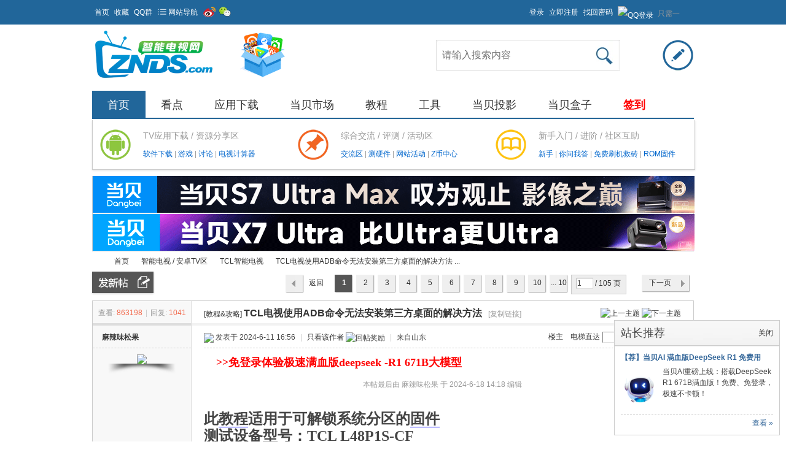

--- FILE ---
content_type: text/html; charset=utf-8
request_url: https://www.znds.com/tv-1249689-1-1.html
body_size: 21573
content:
<!DOCTYPE html PUBLIC "-//W3C//DTD XHTML 1.0 Transitional//EN" "http://www.w3.org/TR/xhtml1/DTD/xhtml1-transitional.dtd">
<html xmlns="http://www.w3.org/1999/xhtml">
<head>
<meta http-equiv="Content-Type" content="text/html; charset=utf-8" />
<title>TCL电视使用ADB命令无法安装第三方桌面的解决方法_TCL智能电视_ZNDS</title>
<link href="https://www.znds.com/tv-1249689-1-1.html" rel="canonical" />
<meta name="keywords" content="TCL电视使用ADB命令无法安装第三方桌面的解决方法" />
<meta name="description" content="TCL智能电视TCL电视使用ADB命令无法安装第三方桌面的解决方法,此教程适用于可解锁系统分区的固件测试设备型号：TCL L48P1S-CF测试设备软件版本：V8-0MT0708-LF1V172测试设备安卓系统版本：Android 4.4.3以安装当贝桌面为例子，先看 ... " />
<meta name="generator" content="Discuz! X3.4" />
<meta name="author" content="Discuz! Team and Comsenz UI Team" />
<meta name="copyright" content="2001-2021 Comsenz Inc." />
<meta name="MSSmartTagsPreventParsing" content="True" />
<meta http-equiv="MSThemeCompatible" content="Yes" />
<base href="https://www.znds.com/" /><link rel="stylesheet" type="text/css" href="https://zndsimg.dangbei.net/data/cache/style_4_common.css?AxK" /><link rel="stylesheet" type="text/css" href="https://zndsimg.dangbei.net/data/cache/style_4_forum_viewthread.css?AxK" /><script type="text/javascript">var STYLEID = '4', STATICURL = 'https://www.znds.com/static/', IMGDIR = 'https://www.znds.com/static/image/common', VERHASH = 'AxK', charset = 'utf-8', discuz_uid = '0', cookiepre = 's9it_2132_', cookiedomain = '', cookiepath = '/', showusercard = '1', attackevasive = '0', disallowfloat = 'login|newthread|viewvote|tradeorder|activity|debate|usergroups|task', creditnotice = '1|威望|,2|金币|,3|Z币|', defaultstyle = '', REPORTURL = 'aHR0cDovL3d3dy56bmRzLmNvbS90di0xMjQ5Njg5LTEtMS5odG1s', SITEURL = 'https://www.znds.com/', JSPATH = 'https://zndsimg.dangbei.net/static/js/', CSSPATH = 'https://zndsimg.dangbei.net/data/cache/style_', DYNAMICURL = '';</script>
<script src="https://zndsimg.dangbei.net/static/js/common.js?AxK" type="text/javascript"></script>
<meta name="application-name" content="ZNDS智能电视网" />
<meta name="msapplication-tooltip" content="ZNDS智能电视网" />
<meta name="msapplication-task" content="name=门户;action-uri=https://www.znds.com/portal.php;icon-uri=https://zndsimg.dangbei.net/static/image/common/portal.ico" /><meta name="msapplication-task" content="name=首页;action-uri=https://www.znds.com/forum.php;icon-uri=https://zndsimg.dangbei.net/static/image/common/bbs.ico" />
<meta name="msapplication-task" content="name=;action-uri=https://www.znds.com/home.php;icon-uri=https://zndsimg.dangbei.net/static/image/common/home.ico" /><link rel="archives" title="ZNDS智能电视网" href="https://www.znds.com/archiver/" />
<script src="https://zndsimg.dangbei.net/static/js/forum.js?AxK" type="text/javascript"></script>
<script src="https://jt.dangbei.net/js/commonNav/commonNav.js?v=lsy" type="text/javascript"></script>
<script src="https://jt.dangbei.net/js/db/znds_link.js" type="text/javascript"></script>
<meta http-equiv="X-UA-Compatible" content="IE=edge,chrome=1">
<script type="text/javascript">
function killErrors() {
return true;
}
window.onerror = killErrors;
</script>
</head>
<style>
#frameTP13cc_left{height: 346px;overflow: hidden;}
#frameTP13cc_center{height: 346px;overflow: hidden;}
#tabDnIGOZ_title{overflow: visible;}
#tab4k3e4c_title{overflow: visible;}
</style>

<body id="nv_forum" class="pg_viewthread" onkeydown="if(event.keyCode==27) return false;">
<div id="append_parent"></div><div id="ajaxwaitid"></div>


<script type="text/javascript">
function showweibo(tp){
if(tp=="s"){
document.getElementById('weixin').style.display = "";
}
if(tp=="d"){
document.getElementById('weixin').style.display = "none";
}
} 
</script>
<div id="vk_wp">

  <div id="toptb" class="cl"> 
    
<script type="text/javascript">
var simulateSelect = function(selectId, widthvalue){
var fastloginfieldHtml =  $("ls_fastloginfield").innerHTML;
fastloginfieldHtml = fastloginfieldHtml+'<option value="mobile">手机号</option>';
$("ls_fastloginfield").innerHTML = fastloginfieldHtml;
var selectObj = $(selectId);
if(!selectObj) return;
if(BROWSER.other) {
if(selectObj.getAttribute('change')) {
selectObj.onchange = function () {eval(selectObj.getAttribute('change'));}
}
return;
}
var widthvalue = widthvalue ? widthvalue : 70;
var defaultopt = selectObj.options[0] ? selectObj.options[0].innerHTML : '';
var defaultv = '';
var menuObj = document.createElement('div');
var ul = document.createElement('ul');
var handleKeyDown = function(e) {
e = BROWSER.ie ? event : e;
if(e.keyCode == 40 || e.keyCode == 38) doane(e);
};
var selectwidth = (selectObj.getAttribute('width', i) ? selectObj.getAttribute('width', i) : widthvalue) + 'px';
var tabindex = selectObj.getAttribute('tabindex', i) ? selectObj.getAttribute('tabindex', i) : 1;

for(var i = 0; i < selectObj.options.length; i++) {
var li = document.createElement('li');
li.innerHTML = selectObj.options[i].innerHTML;
li.k_id = i;
li.k_value = selectObj.options[i].value;
if(selectObj.options[i].selected) {
defaultopt = selectObj.options[i].innerHTML;
defaultv = selectObj.options[i].value;
li.className = 'current';
selectObj.setAttribute('selecti', i);
}
li.onclick = function() {
if($(selectId + '_ctrl').innerHTML != this.innerHTML) {
var lis = menuObj.getElementsByTagName('li');
lis[$(selectId).getAttribute('selecti')].className = '';
this.className = 'current';
$(selectId + '_ctrl').innerHTML = this.innerHTML;
$(selectId).setAttribute('selecti', this.k_id);
$(selectId).options.length = 0;
$(selectId).options[0] = new Option('', this.k_value);
eval(selectObj.getAttribute('change'));
}
hideMenu(menuObj.id);
return false;
};
ul.appendChild(li);
}

selectObj.options.length = 0;
selectObj.options[0]= new Option('', defaultv);
selectObj.style.display = 'none';
selectObj.outerHTML += '<a href="javascript:;" id="' + selectId + '_ctrl" style="width:' + selectwidth + '" tabindex="' + tabindex + '">' + defaultopt + '</a>';

menuObj.id = selectId + '_ctrl_menu';
menuObj.className = 'sltm';
menuObj.style.display = 'none';
menuObj.style.width = selectwidth;
menuObj.appendChild(ul);
$('append_parent').appendChild(menuObj);

$(selectId + '_ctrl').onclick = function(e) {
$(selectId + '_ctrl_menu').style.width = selectwidth;
showMenu({'ctrlid':(selectId == 'loginfield' ? 'account' : selectId + '_ctrl'),'menuid':selectId + '_ctrl_menu','evt':'click','pos':'43'});
doane(e);
};
$(selectId + '_ctrl').onfocus = menuObj.onfocus = function() {
_attachEvent(document.body, 'keydown', handleKeyDown);
};
$(selectId + '_ctrl').onblur = menuObj.onblur = function() {
_detachEvent(document.body, 'keydown', handleKeyDown);
};
$(selectId + '_ctrl').onkeyup = function(e) {
e = e ? e : window.event;
value = e.keyCode;
if(value == 40 || value == 38) {
if(menuObj.style.display == 'none') {
$(selectId + '_ctrl').onclick();
} else {
lis = menuObj.getElementsByTagName('li');
selecti = selectObj.getAttribute('selecti');
lis[selecti].className = '';
if(value == 40) {
selecti = parseInt(selecti) + 1;
} else if(value == 38) {
selecti = parseInt(selecti) - 1;
}
if(selecti < 0) {
selecti = lis.length - 1
} else if(selecti > lis.length - 1) {
selecti = 0;
}
lis[selecti].className = 'current';
selectObj.setAttribute('selecti', selecti);
lis[selecti].parentNode.scrollTop = lis[selecti].offsetTop;
}
} else if(value == 13) {
var lis = menuObj.getElementsByTagName('li');
lis[selectObj.getAttribute('selecti')].onclick();
} else if(value == 27) {
hideMenu(menuObj.id);
}
};
}

function succeedhandle_ls(url){
window.location.href = url;
}


</script>
    <div class="wp">
      <div class="z"> 
         
        <a href="https://www.znds.com/" title="智能电视论坛|智能电视网" >首页</a> 
         
        <a href="https://www.znds.com/"  onclick="addFavorite(this.href, 'ZNDS智能电视网');return false;">收藏</a> 
         
        <a href="https://www.znds.com/tv-25854-1-1.html" title="ZNDS智能电视网官方QQ群" target="_blank" >QQ群</a> 
         
         
         
         
         
         
         
         
        <div id="commonNav_btn" style="float:left;color:#FFF;margin-left:5px;cursor:pointer;"><img src="https://zndsimg.dangbei.net/template/veikei_dz_news_20121205_portal/images/icon-11.png" width="14">&nbsp;网站导航</div>
        <div class="logoweibo">
            <ul>
                <li><a href="https://www.znds.com/img/sina.html" target="_blank" rel="nofollow"><img src="https://zndsimg.dangbei.net/static/image/common/2.png" height="20" width="20"></a></li>
                <li class="weibowx" onMouseOver="showweibo('s');" onMouseOut="showweibo('d');">
               		 <a href="https://www.znds.com/tv-25483-1-1.html" target="_blank" ><img src="https://zndsimg.dangbei.net/static/image/common/1.png"  height="20" width="20"></a>
                </li>
                <div id="weixin" style="display:none">
                	<img src="https://zndsimg.dangbei.net/img/wx2.jpg"  height="220" width="220" alt="ZNDS微信二维码">
                </div>
            </ul>
        </div>
      </div>
      <div class="y"> 
        
        <!-- common/vk_top_search --> 
        
        <a id="switchblind" href="javascript:;" onClick="toggleBlind(this)" title="开启辅助访问" class="switchblind">开启辅助访问</a> 
        
         
         
         
         
        
         
        
<div class="fastlg_fm y" style="margin-right: 10px; padding-right: 10px">
<p><a href="https://www.znds.com/connect.php?mod=login&op=init&referer=forum.php%3Fmod%3Dviewthread%26tid%3D1249689%26extra%3Dpage%253D1%26page%3D1&statfrom=login_simple"><img src="https://www.znds.com/static/image/common/qq_login.gif" class="vm" alt="QQ登录" /></a></p>
<p class="hm xg1" style="padding-top: 2px;">只需一步，快速开始</p>
</div>
 
        
         
        
        <a class="top_login" href="member.php?mod=logging&amp;action=login&amp;referer=" onClick="showWindow('login', this.href);return false;"  title="登录" rel="nofollow"> 登录 </a> <a class="top_reg"  href="member.php?mod=zndscomregister"  title="Register" rel="nofollow"> 立即注册 </a> <a class="top_find_psw" href="javascript:;" onClick="showWindow('login', 'member.php?mod=logging&action=login&viewlostpw=1')" rel="nofollow"> 找回密码 </a> 
         
         
      </div>
    </div>
  </div>
  
    <div id="commonNav" style="display:none;"></div>  
 
<script type="text/javascript">
function show_nav(){
    var div1 = document.getElementById('commonNav_btn');
    var div2 = document.getElementById('commonNav');
    div1.addEventListener("mouseover",function(){
          div2.style.display = "block";
    },false);

    div1.addEventListener("mouseout",function(){
          div2.style.display = "none";
    },false);
    
    div2.addEventListener("mouseover",function(){
          div2.style.display = "block";
    },false);

    div2.addEventListener("mouseout",function(){
          div2.style.display = "none";
    },false);
}
show_nav();
createCommonNav('#commonNav');
</script> 
 


        
<div id="qmenu_menu" class="p_pop blk" style="display: none;">
<div class="ptm pbw hm">
请 <a href="javascript:;" class="xi2" onclick="lsSubmit()"><strong>登录</strong></a> 后使用快捷导航<br />没有帐号？<a href="member.php?mod=zndscomregister" class="xi2 xw1">立即注册</a>
</div>
<div id="fjump_menu" class="btda"></div></div><div id="hd">
<div class="wp">
<div class="hdc cl"><h2><a href="https://www.znds.com/" title="ZNDS智能电视网"><img src="https://zndsimg.dangbei.net/template/veikei_dz_news_20121205_portal/images/zndslogo.png" alt="ZNDS智能电视网" border="0" /></a>                   
                    <a href="https://www.znds.com/tv-40908-1-1.html" target="_blank"><img src="https://webpic.dangbei.net/data/znds/bbstop.gif" alt="推荐当贝市场"></a> 
                    </h2>

        <div id="scbar_logo_r"
     class="y cl">


    <form action="#" target="_blank" id="scbar_form" onkeydown="if(event.keyCode==13){search_news(); return false;}">
        <input type="hidden" name="s" value="2122769634571076967">

        <table cellspacing="0" cellpadding="0">
            <tr>
                <td class="scbar_txt_td">
                    <div id="search_input_show"
                         onClick="showMenu({'ctrlid':'search_input_show','ctrlclass':'as','evt':'click','fade':1})">
                        <input type="text" name="q" id="scbar_txt" autocomplete="off"/>
                    </div>
                </td>
                <td class="scbar_type_td"></td>
                <td class="scbar_btn_td">
                    <button onClick="search_news();return false" name="searchsubmit" id="scbar_btn" class="pn pnc"
                            value="true"><strong class="xi2 xs2"> </strong></button>
                </td>


                <td>
                    <div class="search_post"><a href="https://www.znds.com/forum.php?mod=misc&amp;action=nav"
                                                onclick="showWindow('nav', this.href, 'get', 0)"> </a></div>
                </td>
            </tr>
        </table>


    </form>

    <script type="text/javascript">
        function search_news(){
            var q = document.getElementsByName("q")[0].value;
            var data='s=13624033818926216125&q='+q+'&nsid=0';
            window.open("http://zhannei.baidu.com/cse/search?"+data);
        }
    </script>

</div>
<ul id="scbar_type_menu" class="p_pop" style="display: none;">
<li><a href="javascript:;" rel="curforum" fid="66">本版</a></li>
<li><a href="javascript:;" rel="forum" class="curtype">帖子</a></li>
<li><a href="javascript:;" rel="user">用户</a></li></ul>
<script type="text/javascript">
    initSearchmenu('scbar', '');
</script>
 
</div>

<div id="nv">
<ul><li class="a" id="mn_forum" onmouseover="showMenu({'ctrlid':this.id,'ctrlclass':'hover','duration':2})"><a href="https://www.znds.com/forum.php" hidefocus="true" title="首页"  >首页<span>首页</span></a></li><li id="mn_Nd059" onmouseover="showMenu({'ctrlid':this.id,'ctrlclass':'hover','duration':2})"><a href="https://news.znds.com/" hidefocus="true" title="ZNDS看点频道" target="_blank"  >看点<span>ZNDS看点频道</span></a></li><li id="mn_N742e" onmouseover="showMenu({'ctrlid':this.id,'ctrlclass':'hover','duration':2})"><a href="http://down.znds.com/" hidefocus="true" title="智能电视应用软件游戏下载" target="_blank"  >应用下载<span>智能电视应用软件游戏下载</span></a></li><li id="mn_Nad2a" onmouseover="showMenu({'ctrlid':this.id,'ctrlclass':'hover','duration':2})"><a href="https://www.znds.com/img/dbsc.html" hidefocus="true" title="当贝市场TV客户端" target="_blank"  >当贝市场<span>当贝市场TV客户端</span></a></li><li id="mn_Ncf60" onmouseover="showMenu({'ctrlid':this.id,'ctrlclass':'hover','duration':2})"><a href="https://www.znds.com/jc/" hidefocus="true" title="软件教程中心" target="_blank"  >教程<span>软件教程中心</span></a></li><li id="mn_N50ed" onmouseover="showMenu({'ctrlid':this.id,'ctrlclass':'hover','duration':2})"><a href="https://www.znds.com/t/" hidefocus="true" title="远程推送安装软件工具" target="_blank"  >工具<span>远程推送安装软件工具</span></a></li><li id="mn_Nbd4b" onmouseover="showMenu({'ctrlid':this.id,'ctrlclass':'hover','duration':2})"><a href="https://www.znds.com/img/dbtys.html" hidefocus="true" title="当贝投影官方商城" target="_blank"  >当贝投影<span>当贝投影官方商城</span></a></li><li id="mn_Nbd4b_" onmouseover="showMenu({'ctrlid':this.id,'ctrlclass':'hover','duration':2})"><a href="https://www.znds.com/img/dbtys.html" hidefocus="true" title="当贝盒子官方商城" target="_blank"  >当贝盒子<span>当贝盒子官方商城</span></a></li><li id="mn_N7e94" ><a href="https://www.znds.com/qiandao.html" hidefocus="true" title="每日签到"   style="font-weight: bold;color: red">签到<span>每日签到</span></a></li></ul>
</div>

<ul class="p_pop h_pop" id="plugin_menu" style="display: none">  <li><a href="plugin.php?id=hux_zhidao:hux_zhidao" id="mn_plink_hux_zhidao">【HUX】问题互助平台</a></li>
 </ul>
<ul class="p_pop h_pop" id="mn_forum_menu" style="display: none"><li><a href="https://www.znds.com/forum.php?mod=guide" hidefocus="true" title="智能电视论坛内容导读" target="_blank" >内容导读</a></li></ul><ul class="p_pop h_pop" id="mn_Nd059_menu" style="display: none"><li><a href="https://news.znds.com/article/news/" hidefocus="true" title="智能电视行业看点" target="_blank" >看点频道</a></li><li><a href="https://news.znds.com/article/hangye/" hidefocus="true" title="电视行业资讯动态" target="_blank" >行业动态</a></li><li><a href="https://news.znds.com/article/lab/" hidefocus="true" title="电视、盒子、投影评测报告" target="_blank" >评测报告</a></li><li><a href="https://news.znds.com/zt/ott/" hidefocus="true" title="OTT行业报告" target="_blank" >OTT行业报告</a></li></ul><ul class="p_pop h_pop" id="mn_N742e_menu" style="display: none"><li><a href="http://down.znds.com/hot/" hidefocus="true" title="热门应用下载" target="_blank" >热门应用下载</a></li><li><a href="http://down.znds.com/apk/ruanjianyincang/2014/0419/463.html" hidefocus="true" title="当贝市场下载" target="_blank" >当贝市场</a></li><li><a href="http://down.znds.com/apk/tool/2014/0616/795.html" hidefocus="true" title="电视应用管家" target="_blank" >电视应用管家</a></li><li><a href="http://down.znds.com/apk/tool/2014/0421/464.html" hidefocus="true" title="一键清理TV版" target="_blank" >一键清理</a></li><li><a href="http://down.znds.com/apk/tool/2014/0510/504.html" hidefocus="true" title="电视优化大师" target="_blank" >电视优化大师</a></li></ul><ul class="p_pop h_pop" id="mn_Nad2a_menu" style="display: none"><li><a href="http://down.znds.com/apk/app/2019/0515/7033.html" hidefocus="true" title="当贝市场极速版" target="_blank" >当贝市场极速版</a></li><li><a href="http://down.znds.com/apk/tv/2019/0616/7098.html" hidefocus="true" title="哈趣影视TV版" target="_blank" >哈趣影视</a></li><li><a href="http://down.znds.com/apk/app/2021/1214/7921.html" hidefocus="true" title="当贝投屏" target="_blank" >当贝投屏</a></li><li><a href="http://down.znds.com/apk/tool/2014/1107/1243.html" hidefocus="true" title="当贝助手下载" target="_blank" >当贝助手</a></li><li><a href="http://down.znds.com/apk/app/2015/0303/1724.html" hidefocus="true" title="当贝桌面下载" target="_blank" >当贝桌面</a></li><li><a href="https://www.znds.com/tv-1178150-1-1.html" hidefocus="true" title="电视专业播放器" target="_blank" >当贝播放器</a></li><li><a href="https://www.znds.com/tv-1174195-1-1.html" hidefocus="true" title="当贝酷狗音乐TV版下载" target="_blank" >当贝音乐</a></li><li><a href="http://down.znds.com/apk/app/2017/0929/5831.html" hidefocus="true" title="当贝健身TV版下载" target="_blank" >当贝健身</a></li></ul><ul class="p_pop h_pop" id="mn_Ncf60_menu" style="display: none"><li><a href="https://www.znds.com/jc/list/493.html" hidefocus="true" title="当贝投影和盒子安装软件教程" target="_blank" >当贝教程</a></li><li><a href="https://www.znds.com/jc/list/78.html" hidefocus="true" title="小米电视和盒子教程合集" target="_blank" >小米教程</a></li><li><a href="https://www.znds.com/jc/list/260.html" hidefocus="true" title="魔百盒教程合集" target="_blank" >魔百盒教程</a></li><li><a href="https://www.znds.com/jc/list/87.html" hidefocus="true" title="索尼电视教程合集" >索尼教程</a></li><li><a href="https://www.znds.com/jc/list/80.html" hidefocus="true" title="TCL电视安装软件教程" target="_blank" >TCL教程</a></li><li><a href="https://www.znds.com/jc/list/114.html" hidefocus="true" title="华为智慧屏和盒子教程" target="_blank" >华为教程</a></li><li><a href="https://www.znds.com/jc/list/77.html" hidefocus="true" title="创维电视和盒子教程合集" target="_blank" >创维教程</a></li><li><a href="https://www.znds.com/jc/list/82.html" hidefocus="true" title="海信电视安装软件教程" target="_blank" >海信教程</a></li><li><a href="https://www.znds.com/tv-1236500-1-1.html" hidefocus="true" title="其它通用智能电视盒子教程" target="_blank" >其它通用教程</a></li><li><a href="https://www.znds.com/zhidao/" hidefocus="true" title="问题求助" target="_blank" >互助问答</a></li></ul><ul class="p_pop h_pop" id="mn_N50ed_menu" style="display: none"><li><a href="https://www.znds.com/tvchangkuan.html" hidefocus="true" title="电视长宽计算器" target="_blank" >电视长宽计算器</a></li><li><a href="https://www.znds.com/tvjisuanqi.html" hidefocus="true" title="电视观看距离计算器" target="_blank" >电视观看距离计算器</a></li><li><a href="https://www.znds.com/tvgaodu.html" hidefocus="true" title="电视挂墙高度计算器" target="_blank" >电视挂墙计算器</a></li><li><a href="https://www.znds.com/tvseyu.html" hidefocus="true" title="电视色域换算器" target="_blank" >电视色域换算器</a></li><li><a href="https://www.znds.com/download.html" hidefocus="true" title="电视行业技术规范文档下载" target="_blank" >电视行业技术规范文档</a></li><li><a href="https://www.znds.com/jisuanqi.html" hidefocus="true" title="投影画面尺寸计算器" target="_blank" >投影尺寸计算器</a></li><li><a href="https://www.znds.com/ansi.html" hidefocus="true" title="投影仪流明换算器" target="_blank" >投影流明换算器</a></li><li><a href="https://www.znds.com/hdmi.html" hidefocus="true" title="历代HDMI接口版本对比" target="_blank" >HDMI版本对比</a></li><li><a href="https://www.znds.com/cpu.html" hidefocus="true" title="电视CPU天梯图" target="_blank" >电视CPU天梯图</a></li><li><a href="https://www.znds.com/boxcpu.html" hidefocus="true" >电视盒子CPU天梯图</a></li></ul><ul class="p_pop h_pop" id="mn_Nbd4b_menu" style="display: none"><li><a href="https://www.znds.com/tv-1262727-1-1.html" hidefocus="true" title="当贝S7 Ultra Max影像之巅" target="_blank" >当贝S7 Ultra Max</a></li><li><a href="https://news.znds.com/article/68923.html" hidefocus="true" >当贝X7 Ultra</a></li><li><a href="https://news.znds.com/article/68911.html" hidefocus="true" title="当贝 Smart2便携随身影院" target="_blank" >当贝Smart2</a></li><li><a href="https://news.znds.com/article/68899.html" hidefocus="true" title="当贝D7X三色激光 入门旗舰" target="_blank" >当贝D7X</a></li><li><a href="https://www.znds.com/bbs-538-1.html" hidefocus="true" title="当贝投影官方论坛" >当贝投影论坛</a></li><li><a href="https://www.znds.com/img/ykq.html" hidefocus="true" title="当贝投影和盒子遥控器找回功能" target="_blank" >找回遥控器</a></li><li><a href="https://www.znds.com/img/remote.html" hidefocus="true" title="当贝家可代替实体遥控器的手机APP" target="_blank" >当贝投影遥控器app</a></li></ul><ul class="p_pop h_pop" id="mn_Nbd4b__menu" style="display: none"><li><a href="https://www.znds.com/tv-1262654-1-1.html" hidefocus="true" title="当贝H5 Pro 8K解码 杜比全景声" target="_blank" >当贝盒子H5 Pro</a></li><li><a href="https://www.znds.com/tv-1262665-1-1.html" hidefocus="true" title="当贝H5 8K解码 空前强大" target="_blank" >当贝盒子H5</a></li><li><a href="https://www.znds.com/bbs-556-1.html" hidefocus="true" title="当贝盒子官方论坛" target="_blank" >当贝盒子论坛</a></li></ul>
<div id="mu" class="cl">
</div><link rel="stylesheet" type="text/css" href="https://zndsimg.dangbei.net/template/veikei_dz_news_20121205_portal/common/css_nv_sub.css" />
 
<div class="vk_nv_sub cl">
  <div class="vk_nv_sub_item vk_icon_1 cl">
<div class="icon">
    </div>
      <div class="vk_nv_diy"> 
      <p class="vk_nv_title"> TV应用下载 / 资源分享区 </p>
      <p>
          <a href="https://www.znds.com/bbs-37-1.html" title="智能电视软件" target="_blank"> 软件下载 </a> |
          <a href="https://www.znds.com/bbs-577-1.html" title="智能电视游戏" target="_blank"> 游戏 </a> |
          <a href="https://www.znds.com/bbs-38-1.html" title="TV软件讨论交流" target="_blank"> 讨论 </a> |
          <a href="https://www.znds.com/tvgaodu.html" title="电视计算器" target="_blank"> 电视计算器 </a>
      </p>
      </div>
  </div>
  
  <div class="vk_nv_sub_item vk_icon_2 cl">
    <div class="icon"></div>
      <div class="vk_nv_diy"> 
      <p class="vk_nv_title"> 综合交流 / 评测 / 活动区 </p>
      <p>
      	<a href="https://www.znds.com/bbs-2-1.html" title="智能电视论坛" target="_blank"> 交流区</a> | 
      	<a href="https://www.znds.com/bbs-39-1.html" title="智能电视_盒子硬件测评" target="_blank"> 测硬件 </a> |
      	<a href="https://www.znds.com/bbs-95-1.html" title="智能电视社区活动" target="_blank"> 网站活动 </a> |
      	<a href="https://www.znds.com/bbs-151-1.html" title="智能电视网积分兑换商城" target="_blank"> Z币中心 </a> 
      </p>
      </div>
  </div>
  
  <div class="vk_nv_sub_item vk_icon_3 cl">
    <div class="icon">
    </div>
      <div class="vk_nv_diy">
      <p class="vk_nv_title"> 新手入门 / 进阶 / 社区互助 </p>
      <p>
      	<a href="https://www.znds.com/bbs-107-1.html" title="智能电视盒子新手入门" target="_blank"> 新手 </a> | 
 		<a href="https://www.znds.com/bbs-240-1.html" title="智能电视论坛用户知道问答" target="_blank"> 你问我答 </a> | 
     	<a href="https://www.znds.com/bbs-378-1.html" title="免费刷机_破解_救砖" target="_blank"> 免费刷机救砖  </a> |
<a href="https://www.znds.com/bbs-102-1.html"  title="电视_盒子固件下载" target="_blank"> ROM固件 </a>
      </p>
      </div>
  </div>

</div><div class="a_mu"><table width="100%" border="0">
<a href="https://jd.dangbei.com/s7ultramax.html" target="_blank" rel="nofollow"><img src="https://zndsssp.dangbei.net/jing/s7um/980_60.gif"></a>
</table>
<div style="padding:1px;">
</div>
<table width="100%" border="0">
<a href="https://jd.dangbei.com/x7ultra.html" target="_blank" rel="nofollow"><img src="https://zndsssp.dangbei.net/jing/x7ultra/980_60.gif"></a>
</table></div></div>
</div>


<div id="wp" class="wp">
<style>
h1,h2,h3{ font-weight:normal;}
.flleft{ float:left;}
</style>
<script type="text/javascript">var fid = parseInt('66'), tid = parseInt('1249689');</script>
<script src="https://zndsimg.dangbei.net/static/js/forum_viewthread.js?AxK" type="text/javascript"></script>
<script type="text/javascript">zoomstatus = parseInt(1);var imagemaxwidth = '700';var aimgcount = new Array();</script>

<style id="diy_style" type="text/css"></style>
<!--[diy=diynavtop]--><div id="diynavtop" class="area"></div><!--[/diy]-->
<div id="pt" class="bm cl">
<div class="z">
<a href="./" class="nvhm" title="首页">ZNDS智能电视网</a><em>&raquo;</em><a href="https://www.znds.com/forum.php">首页</a><h3 class="flleft"> <em>&rsaquo;</em> <a href="https://www.znds.com/forum.php?gid=62">智能电视 / 安卓TV区</a> <em>&rsaquo;</em> <a href="https://www.znds.com/bbs-66-1.html">TCL智能电视</a> </h3><em>&rsaquo;</em> <h2 class="flleft"><a href="https://www.znds.com/tv-1249689-1-1.html">TCL电视使用ADB命令无法安装第三方桌面的解决方法 ...</a></h2>
</div>
</div>

<style id="diy_style" type="text/css"></style>
<div class="wp">
<!--[diy=diy1]--><div id="diy1" class="area"></div><!--[/diy]-->
</div>

<div id="ct" class="wp cl">
<div id="pgt" class="pgs mbm cl ">
<div class="pgt"><div class="pg"><strong>1</strong><a href="https://www.znds.com/tv-1249689-2-1.html">2</a><a href="https://www.znds.com/tv-1249689-3-1.html">3</a><a href="https://www.znds.com/tv-1249689-4-1.html">4</a><a href="https://www.znds.com/tv-1249689-5-1.html">5</a><a href="https://www.znds.com/tv-1249689-6-1.html">6</a><a href="https://www.znds.com/tv-1249689-7-1.html">7</a><a href="https://www.znds.com/tv-1249689-8-1.html">8</a><a href="https://www.znds.com/tv-1249689-9-1.html">9</a><a href="https://www.znds.com/tv-1249689-10-1.html">10</a><a href="https://www.znds.com/tv-1249689-105-1.html" class="last">... 105</a><label><input type="text" name="custompage" class="px" size="2" title="输入页码，按回车快速跳转" value="1" onkeydown="if(event.keyCode==13) {window.location='forum.php?mod=viewthread&tid=1249689&amp;extra=page%3D1&amp;page='+this.value;; doane(event);}" /><span title="共 105 页"> / 105 页</span></label><a href="https://www.znds.com/tv-1249689-2-1.html" class="nxt">下一页</a></div></div>
<span class="y pgb"><a href="https://www.znds.com/bbs-66-1.html">返回列表</a></span>
<a id="newspecial" class="vk_newspecial" onmouseover="$('newspecial').id = 'newspecialtmp';this.id = 'newspecial';showMenu({'ctrlid':this.id})" onclick="showWindow('newthread', 'forum.php?mod=post&action=newthread&fid=66')" href="javascript:;" title="发新帖" rel="nofollow"> </a></div>



<div id="postlist" class="pl bm">
<table cellspacing="0" cellpadding="0">
<tr>
<td class="pls ptn pbn">
<div class="hm ptn">
<span class="xg1">查看:</span> <span class="xi1">863198</span><span class="pipe">|</span><span class="xg1">回复:</span> <span class="xi1">1041</span>
</div>
</td>
<td class="plc ptm pbn vwthd">
<div class="y">

<a href="https://www.znds.com/forum.php?mod=redirect&amp;goto=nextoldset&amp;tid=1249689" title="上一主题"><img src="https://www.znds.com/static/image/common/thread-prev.png" alt="上一主题" class="vm" /></a>
<a href="https://www.znds.com/forum.php?mod=redirect&amp;goto=nextnewset&amp;tid=1249689" title="下一主题"><img src="https://www.znds.com/static/image/common/thread-next.png" alt="下一主题" class="vm" /></a>
</div>
<a href="https://www.znds.com/forum.php?mod=forumdisplay&amp;fid=66&amp;filter=typeid&amp;typeid=84">[教程&攻略]</a>
                    <h1 class="ts">
<a href="https://www.znds.com/tv-1249689-1-1.html"><span id="thread_subject">TCL电视使用ADB命令无法安装第三方桌面的解决方法</span></a>
</h1>
<script type="application/ld+json">
{
    "@context": "https://ziyuan.baidu.com/contexts/cambrian.jsonld",
    "@id": "https://www.znds.com/tv-1249689-1-1.html",
    "appid": "1536769754136135",
    "title": "TCL电视使用ADB命令无法安装第三方桌面的解决方法",
    "images": ["https://data.znds.com/attachment/forum/202406/11/160020qmbkbbd3dsk2plbm.png"],
    "description": "TCL智能电视TCL电视使用ADB命令无法安装第三方桌面的解决方法,此教程适用于可解锁系统分区的固件测试设备型号：TCL L48P1S-CF测试设备软件版本：V8-0MT0708-LF1V172测试设备安卓系统版本：Android 4.4.3以安装当贝桌面为例子，先看 ...",
    "pubDate": "2024-06-11T16:56:13",
    "upDate": "2024-06-11T16:56:13",
    "lrDate": "2025-06-09T16:52:27"
}
</script>
<span class="xg1">
&nbsp;<img src="https://www.znds.com/static/image/common/hot_3.gif" alt="" title="热度: 1007" />
<a href="https://www.znds.com/tv-1249689-1-1.html"    onclick="return copyThreadUrl(this, 'ZNDS智能电视网')" >[复制链接]</a>
</span>
</td>
</tr>
</table>


<table cellspacing="0" cellpadding="0" class="ad">
<tr>
<td class="pls">
</td>
<td class="plc">
</td>
</tr>
</table><div id="post_65060711" ><table id="pid65060711" class="plhin" summary="pid65060711" cellspacing="0" cellpadding="0">
<tr>
<td class="pls" rowspan="2">
<div id="favatar65060711" class="pls favatar">
 <div class="pi">
<div class="authi"><a href="https://www.znds.com/home.php?mod=space&amp;uid=6029527" target="_blank" rel="nofollow" class="xw1">麻辣味松果</a>
</div>
</div>
<div class="p_pop blk bui card_gender_" id="userinfo65060711" style="display: none; margin-top: -11px;">
<div class="m z">
<div id="userinfo65060711_ma"></div>
</div>
</div>
<div>
<div class="avatar"><a href="https://www.znds.com/home.php?mod=space&amp;uid=6029527" class="avtm" target="_blank" rel="nofollow"><img src="https://uc.znds.com/data/avatar/006/02/95/27_avatar_middle.jpg" onerror="this.onerror=null;this.src='https://uc.znds.com/images/noavatar_middle.gif'" /></a></div>
</div>
</div>
</td>
<td class="plc">
<div class="pi">
<div id="fj" class="y">
<label class="z">电梯直达</label>
<input type="text" class="px p_fre z" size="2" onkeyup="$('fj_btn').href='forum.php?mod=redirect&ptid=1249689&authorid=0&postno='+this.value" onkeydown="if(event.keyCode==13) {window.location=$('fj_btn').href;return false;}" title="跳转到指定楼层" />
<a href="javascript:;" id="fj_btn" class="z" title="跳转到指定楼层"><img src="https://www.znds.com/static/image/common/fj_btn.png" alt="跳转到指定楼层" class="vm" /></a>
</div>
<strong>
<a href="https://www.znds.com/tv-1249689-1-1.html"   id="postnum65060711" onclick="setCopy(this.href, '帖子地址复制成功');return false;">
楼主</a>
</strong>
<div class="pti">
<div class="pdbt">
</div>
<div class="authi">
<img class="authicn vm" id="authicon65060711" src="https://www.znds.com/static/image/common/online_member.gif" />
<em id="authorposton65060711">发表于 2024-6-11 16:56</em>
<span class="pipe">|</span>
<a href="https://www.znds.com/forum.php?mod=viewthread&amp;tid=1249689&amp;page=1&amp;authorid=6029527" rel="nofollow">只看该作者</a>
<span class="none"><img src="https://www.znds.com/static/image/common/arw_r.gif" class="vm" alt="回帖奖励" /></span>
<span class="pipe show">|</span><a href="https://www.znds.com/forum.php?mod=viewthread&amp;tid=1249689&amp;extra=page%3D1&amp;ordertype=1"  class="show" rel="nofollow">倒序浏览</a>
<span class="pipe show">|</span><a href="javascript:;" onclick="readmode($('thread_subject').innerHTML, 65060711);" class="show" rel="nofollow">阅读模式</a>
<span class="pipe cpz">|</span><span class=""> 来自山东</span></div>
</div>
</div><div class="pct"><div class="a_czt"><a href="https://www.znds.com/img/dangbeiai.html" target="_blank" ><b style="margin: 0px; padding: 0px; color: rgb(68, 68, 68); font-family: 微软雅黑, Tahoma, Simsun; font-size: 16px; white-space: normal;"><font color="Red" style="margin: 0px; padding: 0px;"><font size="4" style="margin: 0px; padding: 0px;">&gt;&gt;免登录体验极速满血版deepseek -R1 671B大模型</font></font></b></a></div><style type="text/css">.pcb{margin-right:0}</style><div class="pcb">
 
<div class="t_fsz">
<table cellspacing="0" cellpadding="0"><tr><td class="t_f" id="postmessage_65060711">
<i class="pstatus"> 本帖最后由 麻辣味松果 于 2024-6-18 14:18 编辑 </i><br />
<br />
<font face="微软雅黑"><font size="5"><strong>此<a href="https://www.znds.com/jc/" target="_blank" class="relatedlink">教程</a>适用于可解锁系统分区的<a href="https://www.znds.com/bbs-102-1.html" target="_blank" class="relatedlink">固件</a></strong></font></font><br />
<strong><font face="微软雅黑"><font size="5">测试设备型号：<a href="https://www.znds.com/bbs-66-1.html" target="_blank" class="relatedlink">TCL</a> L48P</font></font><font face="微软雅黑"><font size="5">1S-CF</font></font></strong><br />
<font face="微软雅黑"><font size="5"><strong>测试设备<a href="https://www.znds.com/bbs-37-1.html" target="_blank" class="relatedlink">软件</a>版本：V8-0MT0708-LF1V172</strong></font></font><br />
<font face="微软雅黑"><font size="5"><strong>测试设备安卓系统版本：Android 4.4.3</strong></font></font><br />
<font face="微软雅黑"><font size="5"><strong>以安装当贝桌面为例子，先看成果：</strong></font></font><br />
<font size="7"><strong>
<ignore_js_op>

<img id="aimg_2893128" aid="2893128" alt="TCL电视使用ADB命令无法安装第三方桌面的解决方法"  src="https://www.znds.com/static/image/common/none.gif" zoomfile="https://data.znds.com/attachment/forum/202406/11/160020qmbkbbd3dsk2plbm.png" file="https://data.znds.com/attachment/forum/202406/11/160020qmbkbbd3dsk2plbm.png" class="zoom" onclick="zoom(this, this.src, 0, 0, 0)" width="700" id="aimg_2893128" inpost="1" />

<div class="tip tip_4 aimg_tip" id="aimg_2893128_menu" style="position: absolute; display: none" disautofocus="true">
<div class="xs0">
<p><strong>_TCast1718092472080.png</strong> <em class="xg1">(407.64 KB, 下载次数: 379)</em></p>
<p>
<a href="https://www.znds.com/forum.php?mod=attachment&amp;aid=Mjg5MzEyOHxhYmRlM2ViZXwxNzY4ODAwODExfDB8MTI0OTY4OQ%3D%3D&amp;nothumb=yes" target="_blank">下载附件</a>

&nbsp;<a href="javascript:;" onclick="showWindow(this.id, this.getAttribute('url'), 'get', 0);" id="savephoto_2893128" url="home.php?mod=spacecp&amp;ac=album&amp;op=saveforumphoto&amp;aid=2893128&amp;handlekey=savephoto_2893128">保存到相册</a>

</p>

<p class="xg1 y">2024-6-11 16:00 上传</p>

</div>
<div class="tip_horn"></div>
</div>

</ignore_js_op>
</strong></font><br />
<font size="5"><strong>怎么样？既安装上了桌面软件，还能在系统设置里设置默认桌面，是不是比用工厂模式和其他通过软件设置开机自启更加的方便和稳定，还安全？</strong></font><br />
<font size="5"><strong>个人更喜欢其他的电视桌面软件，推荐一下其他电视桌面软件的官网地址，排名不分先后：</strong></font><br />
<strong><font size="5">●酷看桌面：</font><a href="http://www.ikukan.com/" rel="nofollow" target="_blank"><font size="5">http://www.ikukan.com/</font></a></strong><br />
<strong><font size="5">●爱看桌面：</font></strong><a href="https://www.ikanzm.com/" rel="nofollow" target="_blank"><strong><font size="5">https://www.ikanzm.com/</font></strong></a><br />
<strong><font size="5">●E</font></strong><font size="5"><strong>motn UI：</strong></font><a href="https://app.emotn.com/ui/" rel="nofollow" target="_blank"><font size="5"><strong>https://app.emotn.com/ui/</strong></font></a><br />
<font size="5"><strong>如果你还有其他桌面软件推荐，可以私信我，或者在评论区</strong></font><strong><a href="https://www.znds.com/home.php?mod=space&amp;uid=6029527" target="_blank"><font size="5">@麻辣味松果</font></a></strong><strong><font size="5">提供</font></strong><font size="5"><strong>桌面名称和官网地址，我会编辑帖子添加上，如果不</strong><strong><a href="https://www.znds.com/home.php?mod=space&amp;uid=6029527" target="_blank">@麻辣味松果</a>，我可能会忽略掉信息。</strong></font><br />
<strong><font size="5">如何开启ADB和运行ADB命令的教程就不过多赘述了，请搜索其他教程查看</font><font size="5">。</font></strong><br />
<font size="5"><strong>此教程应该也适用于其他类型软件的安装，不限制于桌面类软件，请灵活运用。</strong></font><br />
<font size="5"><strong>教程如下：</strong></font><br />
<strong><font size="5"></font></strong><br />
<strong><font size="5">先将桌面apk文件下载到一个方便输入路径的位置，并重命名为简短的名称，我放到了D盘，名称重命名为了dbzm.apk，</font><font size="5">因此桌面apk文件的路径为：</font><font size="5">D:\dbzm.apk</font></strong><br />
<strong><font size="5">，你们也可以放到自己喜欢的位置和重命名为自己喜欢的名称，注意路径里不要有中文</font><font size="5">。</font></strong><br />
<font size="5"><strong>①cmd命令提示符启动</strong></font><br />
<font size="5"><strong>②连接电视：adb connect 电视IP地址</strong></font><br />
<font size="5"><strong>③将桌面apk文件安装到电视：adb push 你的桌面路径 /data/app</strong></font><br />
<font size="5"><strong>例如：adb push </strong></font><strong><font size="5">D:\dbzm.apk </font></strong><strong><font size="5">/data/app</font></strong><br />
<strong><font size="5">注意要有空格，斜杠位置不要打错，Windows系统和安卓系统的斜杠位置不一样，教程结束。</font></strong><br />
<font size="5"><strong></strong></font><br />
<font size="5"><strong>如有其他疑问，请私信我，或者在评论区</strong></font><strong><a href="https://www.znds.com/home.php?mod=space&amp;uid=6029527" target="_blank"><font size="5">@麻辣味松果</font></a></strong><strong><font size="5">，</font></strong><font size="5"><strong>如果不</strong></font><strong><a href="https://www.znds.com/home.php?mod=space&amp;uid=6029527" target="_blank"><font size="5">@麻辣味松果</font></a><font size="5">，</font></strong><font size="5"><strong>我可能会忽略掉信息，必要时会根据大家的反馈修改并完善教程。</strong></font><br />
</td></tr></table>






</div>
<div id="comment_65060711" class="cm">
</div>

<div id="post_rate_div_65060711"></div>
<script type="text/javascript">var ltao = 1;var auc_list_tmp = $('auc_list_tmp');if(auc_list_tmp !== null){document.write(auc_list_tmp.innerHTML);auc_list_tmp.innerHTML='';}
function lalala(){
	ajaxget('plugin.php?id=auction:involve&operation=view&tid=1249689&page=1', 'list_ajax');
	$('list_ajax').style.display = 'block';
}
if($('list_ajax')){setTimeout('lalala()', 1000);}
</script><br>上一篇：<a href="https://www.znds.com/tv-1249686-1-1.html" title="玫瑰的故事免费观看完整版在哪？玫瑰的故事免费观看攻略" target="_blank">玫瑰的故事免费观看完整版在哪？玫瑰的故事免费观看攻略</a><br>下一篇：<a href="https://www.znds.com/tv-1249715-1-1.html" title="京东618开心夜直播在哪看？2024京东618开心夜电视观看教程" target="_blank">京东618开心夜直播在哪看？2024京东618开心夜电视观看教程</a></div>
</div>

</td></tr>
<tr><td class="plc plm">
<div id="p_btn" class="mtw mbm hm cl">

<a href="https://www.znds.com/home.php?mod=spacecp&amp;ac=favorite&amp;type=thread&amp;id=1249689&amp;formhash=0938da28" id="k_favorite" onclick="showWindow(this.id, this.href, 'get', 0);" onmouseover="this.title = $('favoritenumber').innerHTML + ' 人收藏'" title="收藏本帖" rel="nofollow"><i><img src="https://www.znds.com/static/image/common/fav.gif" alt="收藏" />收藏<span id="favoritenumber">21</span></i></a>
<a href="https://www.znds.com/forum.php?mod=collection&amp;action=edit&amp;op=addthread&amp;tid=1249689" id="k_collect" onclick="showWindow(this.id, this.href);return false;" onmouseover="this.title = $('collectionnumber').innerHTML + ' 人淘帖'" title="淘好帖进专辑" rel="nofollow"><i><img src="https://www.znds.com/static/image/common/collection.png" alt="分享" />淘帖<span id="collectionnumber" style="display:none">0</span></i></a>
<a id="recommend_add" href="forum.php?mod=misc&amp;action=recommend&amp;do=add&amp;tid=1249689&amp;hash=0938da28"  onclick="showWindow('login', this.href)" onmouseover="this.title = $('recommendv_add').innerHTML + ' 人顶一个'" title="顶一下" rel="nofollow"><i><img src="https://www.znds.com/static/image/common/rec_add.gif" alt="顶一个" />顶一个<span id="recommendv_add">1</span></i></a>
<a id="recommend_subtract" href="forum.php?mod=misc&amp;action=recommend&amp;do=subtract&amp;tid=1249689&amp;hash=0938da28"  onclick="showWindow('login', this.href)" onmouseover="this.title = $('recommendv_subtract').innerHTML + ' 人踩'" title="踩一下" rel="nofollow"><i><img src="https://www.znds.com/static/image/common/rec_subtract.gif" alt="踩" />踩<span id="recommendv_subtract">1</span></i></a>
</div>
<div class="a_pb"><a href="https://ai.dangbei.com/chat?znds" target="_blank" rel="nofollow" style="color:red;font-weight: bold;"><font size="4">>重磅！满血版DeepSeek免费用，免登录，极速不卡顿！</font></a></div></td>
</tr>
<tr id="_postposition65060711"></tr>
<tr>
<td class="pls"></td>
<td class="plc" style="overflow:visible;">
<div class="po hin">
<div class="pob cl">
<em>
<a class="fastre" href="forum.php?mod=post&amp;action=reply&amp;fid=66&amp;tid=1249689&amp;reppost=65060711&amp;extra=page%3D1&amp;page=1" onclick="showWindow('reply', this.href)" rel="nofollow">回复</a>
</em>

<p>
<a href="javascript:;" id="mgc_post_65060711" onmouseover="showMenu(this.id)" class="showmenu">使用道具</a>
<a href="javascript:;" onclick="showWindow('miscreport65060711', 'misc.php?mod=report&rtype=post&rid=65060711&tid=1249689&fid=66', 'get', -1);return false;" rel="nofollow">举报</a>
</p>

<ul id="mgc_post_65060711_menu" class="p_pop mgcmn" style="display: none;">
<li><a href="https://www.znds.com/home.php?mod=magic&amp;mid=bump&amp;idtype=tid&amp;id=1249689" id="a_bump" onclick="showWindow(this.id, this.href)"><img src="https://www.znds.com/static/image/magic/bump.small.gif" />提升卡</a></li>
<li><a href="https://www.znds.com/home.php?mod=magic&amp;mid=stick&amp;idtype=tid&amp;id=1249689" id="a_stick" onclick="showWindow(this.id, this.href)"><img src="https://www.znds.com/static/image/magic/stick.small.gif" />置顶卡</a></li>
<li><a href="https://www.znds.com/home.php?mod=magic&amp;mid=highlight&amp;idtype=tid&amp;id=1249689" id="a_stick" onclick="showWindow(this.id, this.href)"><img src="https://www.znds.com/static/image/magic/highlight.small.gif" />变色卡</a></li>
<li><a href="https://www.znds.com/home.php?mod=magic&amp;mid=jack&amp;idtype=tid&amp;id=1249689" id="a_jack" onclick="showWindow(this.id, this.href)"><img src="https://www.znds.com/static/image/magic/jack.small.gif" />千斤顶</a></li>
</ul>
<script type="text/javascript" reload="1">checkmgcmn('post_65060711')</script>
</div>
</div>
</td>
</tr>
<tr class="ad">
<td class="pls">
</td>
<td class="plc">
</td>
</tr>
</table>
<script type="text/javascript" reload="1">
aimgcount[65060711] = ['2893128'];
attachimggroup(65060711);
var aimgfid = 0;
</script>
</div><div id="post_65061662" ><table id="pid65061662" class="plhin" summary="pid65061662" cellspacing="0" cellpadding="0">
<tr>
<td class="pls" rowspan="2">
<div id="favatar65061662" class="pls favatar">
 <div class="pi">
<div class="authi"><a href="https://www.znds.com/home.php?mod=space&amp;uid=7539701" target="_blank" rel="nofollow" class="xw1">goofei</a>
</div>
</div>
<div class="p_pop blk bui card_gender_" id="userinfo65061662" style="display: none; margin-top: -11px;">
<div class="m z">
<div id="userinfo65061662_ma"></div>
</div>
</div>
<div>
<div class="avatar"><a href="https://www.znds.com/home.php?mod=space&amp;uid=7539701" class="avtm" target="_blank" rel="nofollow"><img src="https://uc.znds.com/data/avatar/007/53/97/01_avatar_middle.jpg" onerror="this.onerror=null;this.src='https://uc.znds.com/images/noavatar_middle.gif'" /></a></div>
</div>
</div>
</td>
<td class="plc">
<div class="pi">
<strong>
<a href="https://www.znds.com/forum.php?mod=redirect&goto=findpost&ptid=1249689&pid=65061662"   id="postnum65061662" onclick="setCopy(this.href, '帖子地址复制成功');return false;">
推荐
</a>
</strong>
<div class="pti">
<div class="pdbt">
</div>
<div class="authi">
<img class="authicn vm" id="authicon65061662" src="https://www.znds.com/static/image/common/online_member.gif" />
<em id="authorposton65061662">发表于 2024-6-12 12:30</em>
<span class="xg1">来自ZNDS手机版</span>
<span class="pipe">|</span>
<a href="https://www.znds.com/forum.php?mod=viewthread&amp;tid=1249689&amp;page=1&amp;authorid=7539701" rel="nofollow">只看该作者</a>
<span class="pipe cpz">|</span><span class=""> 来自广西</span></div>
</div>
</div><div class="pct"><div class="pcb">
<div class="t_fsz">
<table cellspacing="0" cellpadding="0"><tr><td class="t_f" id="postmessage_65061662">
这个设置有点厉害，看看行不行</td></tr></table>






</div>
<div id="comment_65061662" class="cm">
</div>

<div id="post_rate_div_65061662"></div>
</div>
</div>

</td></tr>
<tr><td class="plc plm">
<div class="a_pb"><a href="https://jd.dangbei.com/s7ultramax.html?bbs" target="_blank" rel="nofollow"><img src="https://zndsssp.dangbei.net/jing/s7um/750_60.gif"></a></div></td>
</tr>
<tr id="_postposition65061662"></tr>
<tr>
<td class="pls"></td>
<td class="plc" style="overflow:visible;">
<div class="po hin">
<div class="pob cl">
<em>
<a class="fastre" href="forum.php?mod=post&amp;action=reply&amp;fid=66&amp;tid=1249689&amp;repquote=65061662&amp;extra=page%3D1&amp;page=1" onclick="showWindow('reply', this.href)" rel="nofollow">回复</a>
<a class="replyadd" href="forum.php?mod=misc&amp;action=postreview&amp;do=support&amp;tid=1249689&amp;pid=65061662&amp;hash=0938da28"  onclick="showWindow('login', this.href)" onmouseover="this.title = ($('review_support_65061662').innerHTML ? $('review_support_65061662').innerHTML : 0) + ' 人 支持'" rel="nofollow">支持 <span id="review_support_65061662">1</span></a>
<a class="replysubtract" href="forum.php?mod=misc&amp;action=postreview&amp;do=against&amp;tid=1249689&amp;pid=65061662&amp;hash=0938da28"  onclick="showWindow('login', this.href)" onmouseover="this.title = ($('review_against_65061662').innerHTML ? $('review_against_65061662').innerHTML : 0) + ' 人 反对'" rel="nofollow">反对 <span id="review_against_65061662">1</span></a>
</em>

<p>
<a href="javascript:;" id="mgc_post_65061662" onmouseover="showMenu(this.id)" class="showmenu">使用道具</a>
<a href="javascript:;" onclick="showWindow('miscreport65061662', 'misc.php?mod=report&rtype=post&rid=65061662&tid=1249689&fid=66', 'get', -1);return false;" rel="nofollow">举报</a>
</p>

<ul id="mgc_post_65061662_menu" class="p_pop mgcmn" style="display: none;">
</ul>
<script type="text/javascript" reload="1">checkmgcmn('post_65061662')</script>
</div>
</div>
</td>
</tr>
<tr class="ad">
<td class="pls">
</td>
<td class="plc">
</td>
</tr>
</table>
</div><div id="post_65062979" ><table id="pid65062979" class="plhin" summary="pid65062979" cellspacing="0" cellpadding="0">
<tr>
<td class="pls" rowspan="2">
<div id="favatar65062979" class="pls favatar">
 <div class="pi">
<div class="authi"><a href="https://www.znds.com/home.php?mod=space&amp;uid=1908949" target="_blank" rel="nofollow" class="xw1">zjwywt</a>
</div>
</div>
<div class="p_pop blk bui card_gender_" id="userinfo65062979" style="display: none; margin-top: -11px;">
<div class="m z">
<div id="userinfo65062979_ma"></div>
</div>
</div>
<div>
<div class="avatar"><a href="https://www.znds.com/home.php?mod=space&amp;uid=1908949" class="avtm" target="_blank" rel="nofollow"><img src="https://uc.znds.com/data/avatar/001/90/89/49_avatar_middle.jpg" onerror="this.onerror=null;this.src='https://uc.znds.com/images/noavatar_middle.gif'" /></a></div>
</div>
</div>
</td>
<td class="plc">
<div class="pi">
<strong>
<a href="https://www.znds.com/forum.php?mod=redirect&goto=findpost&ptid=1249689&pid=65062979"   id="postnum65062979" onclick="setCopy(this.href, '帖子地址复制成功');return false;">
推荐
</a>
</strong>
<div class="pti">
<div class="pdbt">
</div>
<div class="authi">
<img class="authicn vm" id="authicon65062979" src="https://www.znds.com/static/image/common/online_member.gif" />
<em id="authorposton65062979">发表于 2024-6-13 12:55</em>
<span class="xg1">来自ZNDS手机版</span>
<span class="pipe">|</span>
<a href="https://www.znds.com/forum.php?mod=viewthread&amp;tid=1249689&amp;page=1&amp;authorid=1908949" rel="nofollow">只看该作者</a>
<span class="pipe cpz">|</span><span class=""> 来自山西</span></div>
</div>
</div><div class="pct"><div class="pcb">
<div class="t_fsz">
<table cellspacing="0" cellpadding="0"><tr><td class="t_f" id="postmessage_65062979">
支持一个</td></tr></table>






</div>
<div id="comment_65062979" class="cm">
</div>

<div id="post_rate_div_65062979"></div>
</div>
</div>

</td></tr>
<tr><td class="plc plm">
</td>
</tr>
<tr id="_postposition65062979"></tr>
<tr>
<td class="pls"></td>
<td class="plc" style="overflow:visible;">
<div class="po hin">
<div class="pob cl">
<em>
<a class="fastre" href="forum.php?mod=post&amp;action=reply&amp;fid=66&amp;tid=1249689&amp;repquote=65062979&amp;extra=page%3D1&amp;page=1" onclick="showWindow('reply', this.href)" rel="nofollow">回复</a>
<a class="replyadd" href="forum.php?mod=misc&amp;action=postreview&amp;do=support&amp;tid=1249689&amp;pid=65062979&amp;hash=0938da28"  onclick="showWindow('login', this.href)" onmouseover="this.title = ($('review_support_65062979').innerHTML ? $('review_support_65062979').innerHTML : 0) + ' 人 支持'" rel="nofollow">支持 <span id="review_support_65062979">0</span></a>
<a class="replysubtract" href="forum.php?mod=misc&amp;action=postreview&amp;do=against&amp;tid=1249689&amp;pid=65062979&amp;hash=0938da28"  onclick="showWindow('login', this.href)" onmouseover="this.title = ($('review_against_65062979').innerHTML ? $('review_against_65062979').innerHTML : 0) + ' 人 反对'" rel="nofollow">反对 <span id="review_against_65062979">1</span></a>
</em>

<p>
<a href="javascript:;" id="mgc_post_65062979" onmouseover="showMenu(this.id)" class="showmenu">使用道具</a>
<a href="javascript:;" onclick="showWindow('miscreport65062979', 'misc.php?mod=report&rtype=post&rid=65062979&tid=1249689&fid=66', 'get', -1);return false;" rel="nofollow">举报</a>
</p>

<ul id="mgc_post_65062979_menu" class="p_pop mgcmn" style="display: none;">
</ul>
<script type="text/javascript" reload="1">checkmgcmn('post_65062979')</script>
</div>
</div>
</td>
</tr>
<tr class="ad">
<td class="pls">
</td>
<td class="plc">
</td>
</tr>
</table>
</div><div id="post_65062478" ><table id="pid65062478" class="plhin" summary="pid65062478" cellspacing="0" cellpadding="0">
<tr>
<td class="pls" rowspan="2">
<div id="favatar65062478" class="pls favatar">
 <div class="pi">
<div class="authi"><a href="https://www.znds.com/home.php?mod=space&amp;uid=7537356" target="_blank" rel="nofollow" class="xw1">limingzz60</a>
</div>
</div>
<div class="p_pop blk bui card_gender_" id="userinfo65062478" style="display: none; margin-top: -11px;">
<div class="m z">
<div id="userinfo65062478_ma"></div>
</div>
</div>
<div>
<div class="avatar"><a href="https://www.znds.com/home.php?mod=space&amp;uid=7537356" class="avtm" target="_blank" rel="nofollow"><img src="https://uc.znds.com/data/avatar/007/53/73/56_avatar_middle.jpg" onerror="this.onerror=null;this.src='https://uc.znds.com/images/noavatar_middle.gif'" /></a></div>
</div>
</div>
</td>
<td class="plc">
<div class="pi">
<strong>
<a href="https://www.znds.com/forum.php?mod=redirect&goto=findpost&ptid=1249689&pid=65062478"   id="postnum65062478" onclick="setCopy(this.href, '帖子地址复制成功');return false;">
推荐
</a>
</strong>
<div class="pti">
<div class="pdbt">
</div>
<div class="authi">
<img class="authicn vm" id="authicon65062478" src="https://www.znds.com/static/image/common/online_member.gif" />
<em id="authorposton65062478">发表于 2024-6-12 23:55</em>
<span class="xg1">来自ZNDS手机版</span>
<span class="pipe">|</span>
<a href="https://www.znds.com/forum.php?mod=viewthread&amp;tid=1249689&amp;page=1&amp;authorid=7537356" rel="nofollow">只看该作者</a>
<span class="pipe cpz">|</span><span class=""> 来自陕西</span></div>
</div>
</div><div class="pct"><div class="pcb">
<div class="t_fsz">
<table cellspacing="0" cellpadding="0"><tr><td class="t_f" id="postmessage_65062478">
6666</td></tr></table>






</div>
<div id="comment_65062478" class="cm">
</div>

<div id="post_rate_div_65062478"></div>
</div>
</div>

</td></tr>
<tr><td class="plc plm">
</td>
</tr>
<tr id="_postposition65062478"></tr>
<tr>
<td class="pls"></td>
<td class="plc" style="overflow:visible;">
<div class="po hin">
<div class="pob cl">
<em>
<a class="fastre" href="forum.php?mod=post&amp;action=reply&amp;fid=66&amp;tid=1249689&amp;repquote=65062478&amp;extra=page%3D1&amp;page=1" onclick="showWindow('reply', this.href)" rel="nofollow">回复</a>
<a class="replyadd" href="forum.php?mod=misc&amp;action=postreview&amp;do=support&amp;tid=1249689&amp;pid=65062478&amp;hash=0938da28"  onclick="showWindow('login', this.href)" onmouseover="this.title = ($('review_support_65062478').innerHTML ? $('review_support_65062478').innerHTML : 0) + ' 人 支持'" rel="nofollow">支持 <span id="review_support_65062478">0</span></a>
<a class="replysubtract" href="forum.php?mod=misc&amp;action=postreview&amp;do=against&amp;tid=1249689&amp;pid=65062478&amp;hash=0938da28"  onclick="showWindow('login', this.href)" onmouseover="this.title = ($('review_against_65062478').innerHTML ? $('review_against_65062478').innerHTML : 0) + ' 人 反对'" rel="nofollow">反对 <span id="review_against_65062478">1</span></a>
</em>

<p>
<a href="javascript:;" id="mgc_post_65062478" onmouseover="showMenu(this.id)" class="showmenu">使用道具</a>
<a href="javascript:;" onclick="showWindow('miscreport65062478', 'misc.php?mod=report&rtype=post&rid=65062478&tid=1249689&fid=66', 'get', -1);return false;" rel="nofollow">举报</a>
</p>

<ul id="mgc_post_65062478_menu" class="p_pop mgcmn" style="display: none;">
</ul>
<script type="text/javascript" reload="1">checkmgcmn('post_65062478')</script>
</div>
</div>
</td>
</tr>
<tr class="ad">
<td class="pls">
</td>
<td class="plc">
</td>
</tr>
</table>
</div><div id="post_65062140" ><table id="pid65062140" class="plhin" summary="pid65062140" cellspacing="0" cellpadding="0">
<tr>
<td class="pls" rowspan="2">
<div id="favatar65062140" class="pls favatar">
 <div class="pi">
<div class="authi"><a href="https://www.znds.com/home.php?mod=space&amp;uid=7133019" target="_blank" rel="nofollow" class="xw1">thenew</a>
</div>
</div>
<div class="p_pop blk bui card_gender_" id="userinfo65062140" style="display: none; margin-top: -11px;">
<div class="m z">
<div id="userinfo65062140_ma"></div>
</div>
</div>
<div>
<div class="avatar"><a href="https://www.znds.com/home.php?mod=space&amp;uid=7133019" class="avtm" target="_blank" rel="nofollow"><img src="https://uc.znds.com/data/avatar/007/13/30/19_avatar_middle.jpg" onerror="this.onerror=null;this.src='https://uc.znds.com/images/noavatar_middle.gif'" /></a></div>
</div>
</div>
</td>
<td class="plc">
<div class="pi">
<strong>
<a href="https://www.znds.com/forum.php?mod=redirect&goto=findpost&ptid=1249689&pid=65062140"   id="postnum65062140" onclick="setCopy(this.href, '帖子地址复制成功');return false;">
推荐
</a>
</strong>
<div class="pti">
<div class="pdbt">
</div>
<div class="authi">
<img class="authicn vm" id="authicon65062140" src="https://www.znds.com/static/image/common/online_member.gif" />
<em id="authorposton65062140">发表于 2024-6-12 18:39</em>
<span class="pipe">|</span>
<a href="https://www.znds.com/forum.php?mod=viewthread&amp;tid=1249689&amp;page=1&amp;authorid=7133019" rel="nofollow">只看该作者</a>
<span class="pipe cpz">|</span><span class=""> 来自上海</span></div>
</div>
</div><div class="pct"><div class="pcb">
<div class="t_fsz">
<table cellspacing="0" cellpadding="0"><tr><td class="t_f" id="postmessage_65062140">
<div class="a_pr"style="margin-left:10px;width:auto"><a href="https://jd.dangbei.com/h5.html?bbs" target="_blank" rel="nofollow"><img src="https://zndsssp.dangbei.net/jing/h5/320_250.gif"></a></div>感谢分享。</td></tr></table>






</div>
<div id="comment_65062140" class="cm">
</div>

<div id="post_rate_div_65062140"></div>
</div>
</div>

</td></tr>
<tr><td class="plc plm">
</td>
</tr>
<tr id="_postposition65062140"></tr>
<tr>
<td class="pls"></td>
<td class="plc" style="overflow:visible;">
<div class="po hin">
<div class="pob cl">
<em>
<a class="fastre" href="forum.php?mod=post&amp;action=reply&amp;fid=66&amp;tid=1249689&amp;repquote=65062140&amp;extra=page%3D1&amp;page=1" onclick="showWindow('reply', this.href)" rel="nofollow">回复</a>
<a class="replyadd" href="forum.php?mod=misc&amp;action=postreview&amp;do=support&amp;tid=1249689&amp;pid=65062140&amp;hash=0938da28"  onclick="showWindow('login', this.href)" onmouseover="this.title = ($('review_support_65062140').innerHTML ? $('review_support_65062140').innerHTML : 0) + ' 人 支持'" rel="nofollow">支持 <span id="review_support_65062140">0</span></a>
<a class="replysubtract" href="forum.php?mod=misc&amp;action=postreview&amp;do=against&amp;tid=1249689&amp;pid=65062140&amp;hash=0938da28"  onclick="showWindow('login', this.href)" onmouseover="this.title = ($('review_against_65062140').innerHTML ? $('review_against_65062140').innerHTML : 0) + ' 人 反对'" rel="nofollow">反对 <span id="review_against_65062140">1</span></a>
</em>

<p>
<a href="javascript:;" id="mgc_post_65062140" onmouseover="showMenu(this.id)" class="showmenu">使用道具</a>
<a href="javascript:;" onclick="showWindow('miscreport65062140', 'misc.php?mod=report&rtype=post&rid=65062140&tid=1249689&fid=66', 'get', -1);return false;" rel="nofollow">举报</a>
</p>

<ul id="mgc_post_65062140_menu" class="p_pop mgcmn" style="display: none;">
</ul>
<script type="text/javascript" reload="1">checkmgcmn('post_65062140')</script>
</div>
</div>
</td>
</tr>
<tr class="ad">
<td class="pls">
</td>
<td class="plc">
</td>
</tr>
</table>
</div><div id="post_65061983" ><table id="pid65061983" class="plhin" summary="pid65061983" cellspacing="0" cellpadding="0">
<tr>
<td class="pls" rowspan="2">
<div id="favatar65061983" class="pls favatar">
 <div class="pi">
<div class="authi"><a href="https://www.znds.com/home.php?mod=space&amp;uid=7252790" target="_blank" rel="nofollow" class="xw1">为琴钟情</a>
</div>
</div>
<div class="p_pop blk bui card_gender_" id="userinfo65061983" style="display: none; margin-top: -11px;">
<div class="m z">
<div id="userinfo65061983_ma"></div>
</div>
</div>
<div>
<div class="avatar"><a href="https://www.znds.com/home.php?mod=space&amp;uid=7252790" class="avtm" target="_blank" rel="nofollow"><img src="https://uc.znds.com/data/avatar/007/25/27/90_avatar_middle.jpg" onerror="this.onerror=null;this.src='https://uc.znds.com/images/noavatar_middle.gif'" /></a></div>
</div>
</div>
</td>
<td class="plc">
<div class="pi">
<strong>
<a href="https://www.znds.com/forum.php?mod=redirect&goto=findpost&ptid=1249689&pid=65061983"   id="postnum65061983" onclick="setCopy(this.href, '帖子地址复制成功');return false;">
推荐
</a>
</strong>
<div class="pti">
<div class="pdbt">
</div>
<div class="authi">
<img class="authicn vm" id="authicon65061983" src="https://www.znds.com/static/image/common/online_member.gif" />
<em id="authorposton65061983">发表于 2024-6-12 16:35</em>
<span class="pipe">|</span>
<a href="https://www.znds.com/forum.php?mod=viewthread&amp;tid=1249689&amp;page=1&amp;authorid=7252790" rel="nofollow">只看该作者</a>
<span class="pipe cpz">|</span><span class=""> 来自湖南</span></div>
</div>
</div><div class="pct"><div class="pcb">
<div class="t_fsz">
<table cellspacing="0" cellpadding="0"><tr><td class="t_f" id="postmessage_65061983">
谢谢分享，支持一下。</td></tr></table>






</div>
<div id="comment_65061983" class="cm">
</div>

<div id="post_rate_div_65061983"></div>
</div>
</div>

</td></tr>
<tr><td class="plc plm">
</td>
</tr>
<tr id="_postposition65061983"></tr>
<tr>
<td class="pls"></td>
<td class="plc" style="overflow:visible;">
<div class="po hin">
<div class="pob cl">
<em>
<a class="fastre" href="forum.php?mod=post&amp;action=reply&amp;fid=66&amp;tid=1249689&amp;repquote=65061983&amp;extra=page%3D1&amp;page=1" onclick="showWindow('reply', this.href)" rel="nofollow">回复</a>
<a class="replyadd" href="forum.php?mod=misc&amp;action=postreview&amp;do=support&amp;tid=1249689&amp;pid=65061983&amp;hash=0938da28"  onclick="showWindow('login', this.href)" onmouseover="this.title = ($('review_support_65061983').innerHTML ? $('review_support_65061983').innerHTML : 0) + ' 人 支持'" rel="nofollow">支持 <span id="review_support_65061983">1</span></a>
<a class="replysubtract" href="forum.php?mod=misc&amp;action=postreview&amp;do=against&amp;tid=1249689&amp;pid=65061983&amp;hash=0938da28"  onclick="showWindow('login', this.href)" onmouseover="this.title = ($('review_against_65061983').innerHTML ? $('review_against_65061983').innerHTML : 0) + ' 人 反对'" rel="nofollow">反对 <span id="review_against_65061983">0</span></a>
</em>

<p>
<a href="javascript:;" id="mgc_post_65061983" onmouseover="showMenu(this.id)" class="showmenu">使用道具</a>
<a href="javascript:;" onclick="showWindow('miscreport65061983', 'misc.php?mod=report&rtype=post&rid=65061983&tid=1249689&fid=66', 'get', -1);return false;" rel="nofollow">举报</a>
</p>

<ul id="mgc_post_65061983_menu" class="p_pop mgcmn" style="display: none;">
</ul>
<script type="text/javascript" reload="1">checkmgcmn('post_65061983')</script>
</div>
</div>
</td>
</tr>
<tr class="ad">
<td class="pls">
</td>
<td class="plc">
</td>
</tr>
</table>
</div><div id="post_65061953" ><table id="pid65061953" class="plhin" summary="pid65061953" cellspacing="0" cellpadding="0">
<tr>
<td class="pls" rowspan="2">
<div id="favatar65061953" class="pls favatar">
 <div class="pi">
<div class="authi"><a href="https://www.znds.com/home.php?mod=space&amp;uid=1468304" target="_blank" rel="nofollow" class="xw1">ailu2010</a>
</div>
</div>
<div class="p_pop blk bui card_gender_" id="userinfo65061953" style="display: none; margin-top: -11px;">
<div class="m z">
<div id="userinfo65061953_ma"></div>
</div>
</div>
<div>
<div class="avatar"><a href="https://www.znds.com/home.php?mod=space&amp;uid=1468304" class="avtm" target="_blank" rel="nofollow"><img src="https://uc.znds.com/data/avatar/001/46/83/04_avatar_middle.jpg" onerror="this.onerror=null;this.src='https://uc.znds.com/images/noavatar_middle.gif'" /></a></div>
</div>
</div>
</td>
<td class="plc">
<div class="pi">
<strong>
<a href="https://www.znds.com/forum.php?mod=redirect&goto=findpost&ptid=1249689&pid=65061953"   id="postnum65061953" onclick="setCopy(this.href, '帖子地址复制成功');return false;">
推荐
</a>
</strong>
<div class="pti">
<div class="pdbt">
</div>
<div class="authi">
<img class="authicn vm" id="authicon65061953" src="https://www.znds.com/static/image/common/online_member.gif" />
<em id="authorposton65061953">发表于 2024-6-12 16:07</em>
<span class="pipe">|</span>
<a href="https://www.znds.com/forum.php?mod=viewthread&amp;tid=1249689&amp;page=1&amp;authorid=1468304" rel="nofollow">只看该作者</a>
<span class="pipe cpz">|</span><span class=""> 未知</span></div>
</div>
</div><div class="pct"><div class="pcb">
<div class="t_fsz">
<table cellspacing="0" cellpadding="0"><tr><td class="t_f" id="postmessage_65061953">
感谢分享！！！</td></tr></table>






</div>
<div id="comment_65061953" class="cm">
</div>

<div id="post_rate_div_65061953"></div>
</div>
</div>

</td></tr>
<tr><td class="plc plm">
</td>
</tr>
<tr id="_postposition65061953"></tr>
<tr>
<td class="pls"></td>
<td class="plc" style="overflow:visible;">
<div class="po hin">
<div class="pob cl">
<em>
<a class="fastre" href="forum.php?mod=post&amp;action=reply&amp;fid=66&amp;tid=1249689&amp;repquote=65061953&amp;extra=page%3D1&amp;page=1" onclick="showWindow('reply', this.href)" rel="nofollow">回复</a>
<a class="replyadd" href="forum.php?mod=misc&amp;action=postreview&amp;do=support&amp;tid=1249689&amp;pid=65061953&amp;hash=0938da28"  onclick="showWindow('login', this.href)" onmouseover="this.title = ($('review_support_65061953').innerHTML ? $('review_support_65061953').innerHTML : 0) + ' 人 支持'" rel="nofollow">支持 <span id="review_support_65061953">0</span></a>
<a class="replysubtract" href="forum.php?mod=misc&amp;action=postreview&amp;do=against&amp;tid=1249689&amp;pid=65061953&amp;hash=0938da28"  onclick="showWindow('login', this.href)" onmouseover="this.title = ($('review_against_65061953').innerHTML ? $('review_against_65061953').innerHTML : 0) + ' 人 反对'" rel="nofollow">反对 <span id="review_against_65061953">1</span></a>
</em>

<p>
<a href="javascript:;" id="mgc_post_65061953" onmouseover="showMenu(this.id)" class="showmenu">使用道具</a>
<a href="javascript:;" onclick="showWindow('miscreport65061953', 'misc.php?mod=report&rtype=post&rid=65061953&tid=1249689&fid=66', 'get', -1);return false;" rel="nofollow">举报</a>
</p>

<ul id="mgc_post_65061953_menu" class="p_pop mgcmn" style="display: none;">
</ul>
<script type="text/javascript" reload="1">checkmgcmn('post_65061953')</script>
</div>
</div>
</td>
</tr>
<tr class="ad">
<td class="pls">
</td>
<td class="plc">
</td>
</tr>
</table>
</div><div id="post_65061833" ><table id="pid65061833" class="plhin" summary="pid65061833" cellspacing="0" cellpadding="0">
<tr>
<td class="pls" rowspan="2">
<div id="favatar65061833" class="pls favatar">
 <div class="pi">
<div class="authi"><a href="https://www.znds.com/home.php?mod=space&amp;uid=53322" target="_blank" rel="nofollow" class="xw1">zyz</a>
</div>
</div>
<div class="p_pop blk bui card_gender_" id="userinfo65061833" style="display: none; margin-top: -11px;">
<div class="m z">
<div id="userinfo65061833_ma"></div>
</div>
</div>
<div>
<div class="avatar"><a href="https://www.znds.com/home.php?mod=space&amp;uid=53322" class="avtm" target="_blank" rel="nofollow"><img src="https://uc.znds.com/data/avatar/000/05/33/22_avatar_middle.jpg" onerror="this.onerror=null;this.src='https://uc.znds.com/images/noavatar_middle.gif'" /></a></div>
</div>
</div>
</td>
<td class="plc">
<div class="pi">
<strong>
<a href="https://www.znds.com/forum.php?mod=redirect&goto=findpost&ptid=1249689&pid=65061833"   id="postnum65061833" onclick="setCopy(this.href, '帖子地址复制成功');return false;">
推荐
</a>
</strong>
<div class="pti">
<div class="pdbt">
</div>
<div class="authi">
<img class="authicn vm" id="authicon65061833" src="https://www.znds.com/static/image/common/online_member.gif" />
<em id="authorposton65061833">发表于 2024-6-12 14:53</em>
<span class="pipe">|</span>
<a href="https://www.znds.com/forum.php?mod=viewthread&amp;tid=1249689&amp;page=1&amp;authorid=53322" rel="nofollow">只看该作者</a>
<span class="pipe cpz">|</span><span class=""> 来自广东</span></div>
</div>
</div><div class="pct"><div class="pcb">
<div class="t_fsz">
<table cellspacing="0" cellpadding="0"><tr><td class="t_f" id="postmessage_65061833">
不限制于桌面类软件</td></tr></table>






</div>
<div id="comment_65061833" class="cm">
</div>

<div id="post_rate_div_65061833"></div>
</div>
</div>

</td></tr>
<tr><td class="plc plm">
</td>
</tr>
<tr id="_postposition65061833"></tr>
<tr>
<td class="pls"></td>
<td class="plc" style="overflow:visible;">
<div class="po hin">
<div class="pob cl">
<em>
<a class="fastre" href="forum.php?mod=post&amp;action=reply&amp;fid=66&amp;tid=1249689&amp;repquote=65061833&amp;extra=page%3D1&amp;page=1" onclick="showWindow('reply', this.href)" rel="nofollow">回复</a>
<a class="replyadd" href="forum.php?mod=misc&amp;action=postreview&amp;do=support&amp;tid=1249689&amp;pid=65061833&amp;hash=0938da28"  onclick="showWindow('login', this.href)" onmouseover="this.title = ($('review_support_65061833').innerHTML ? $('review_support_65061833').innerHTML : 0) + ' 人 支持'" rel="nofollow">支持 <span id="review_support_65061833">0</span></a>
<a class="replysubtract" href="forum.php?mod=misc&amp;action=postreview&amp;do=against&amp;tid=1249689&amp;pid=65061833&amp;hash=0938da28"  onclick="showWindow('login', this.href)" onmouseover="this.title = ($('review_against_65061833').innerHTML ? $('review_against_65061833').innerHTML : 0) + ' 人 反对'" rel="nofollow">反对 <span id="review_against_65061833">1</span></a>
</em>

<p>
<a href="javascript:;" id="mgc_post_65061833" onmouseover="showMenu(this.id)" class="showmenu">使用道具</a>
<a href="javascript:;" onclick="showWindow('miscreport65061833', 'misc.php?mod=report&rtype=post&rid=65061833&tid=1249689&fid=66', 'get', -1);return false;" rel="nofollow">举报</a>
</p>

<ul id="mgc_post_65061833_menu" class="p_pop mgcmn" style="display: none;">
</ul>
<script type="text/javascript" reload="1">checkmgcmn('post_65061833')</script>
</div>
</div>
</td>
</tr>
<tr class="ad">
<td class="pls">
</td>
<td class="plc">
</td>
</tr>
</table>
</div><div id="post_65061568" ><table id="pid65061568" class="plhin" summary="pid65061568" cellspacing="0" cellpadding="0">
<tr>
<td class="pls" rowspan="2">
<div id="favatar65061568" class="pls favatar">
 <div class="pi">
<div class="authi"><a href="https://www.znds.com/home.php?mod=space&amp;uid=5125621" target="_blank" rel="nofollow" class="xw1">阿一阿一</a>
</div>
</div>
<div class="p_pop blk bui card_gender_" id="userinfo65061568" style="display: none; margin-top: -11px;">
<div class="m z">
<div id="userinfo65061568_ma"></div>
</div>
</div>
<div>
<div class="avatar"><a href="https://www.znds.com/home.php?mod=space&amp;uid=5125621" class="avtm" target="_blank" rel="nofollow"><img src="https://uc.znds.com/data/avatar/005/12/56/21_avatar_middle.jpg" onerror="this.onerror=null;this.src='https://uc.znds.com/images/noavatar_middle.gif'" /></a></div>
</div>
</div>
</td>
<td class="plc">
<div class="pi">
<strong>
<a href="https://www.znds.com/forum.php?mod=redirect&goto=findpost&ptid=1249689&pid=65061568"   id="postnum65061568" onclick="setCopy(this.href, '帖子地址复制成功');return false;">
推荐
</a>
</strong>
<div class="pti">
<div class="pdbt">
</div>
<div class="authi">
<img class="authicn vm" id="authicon65061568" src="https://www.znds.com/static/image/common/online_member.gif" />
<em id="authorposton65061568">发表于 2024-6-12 11:16</em>
<span class="pipe">|</span>
<a href="https://www.znds.com/forum.php?mod=viewthread&amp;tid=1249689&amp;page=1&amp;authorid=5125621" rel="nofollow">只看该作者</a>
<span class="pipe cpz">|</span><span class=""> 来自广西</span></div>
</div>
</div><div class="pct"><div class="pcb">
<div class="t_fsz">
<table cellspacing="0" cellpadding="0"><tr><td class="t_f" id="postmessage_65061568">
谢谢分享</td></tr></table>






</div>
<div id="comment_65061568" class="cm">
</div>

<div id="post_rate_div_65061568"></div>
</div>
</div>

</td></tr>
<tr><td class="plc plm">
</td>
</tr>
<tr id="_postposition65061568"></tr>
<tr>
<td class="pls"></td>
<td class="plc" style="overflow:visible;">
<div class="po hin">
<div class="pob cl">
<em>
<a class="fastre" href="forum.php?mod=post&amp;action=reply&amp;fid=66&amp;tid=1249689&amp;repquote=65061568&amp;extra=page%3D1&amp;page=1" onclick="showWindow('reply', this.href)" rel="nofollow">回复</a>
<a class="replyadd" href="forum.php?mod=misc&amp;action=postreview&amp;do=support&amp;tid=1249689&amp;pid=65061568&amp;hash=0938da28"  onclick="showWindow('login', this.href)" onmouseover="this.title = ($('review_support_65061568').innerHTML ? $('review_support_65061568').innerHTML : 0) + ' 人 支持'" rel="nofollow">支持 <span id="review_support_65061568">1</span></a>
<a class="replysubtract" href="forum.php?mod=misc&amp;action=postreview&amp;do=against&amp;tid=1249689&amp;pid=65061568&amp;hash=0938da28"  onclick="showWindow('login', this.href)" onmouseover="this.title = ($('review_against_65061568').innerHTML ? $('review_against_65061568').innerHTML : 0) + ' 人 反对'" rel="nofollow">反对 <span id="review_against_65061568">0</span></a>
</em>

<p>
<a href="javascript:;" id="mgc_post_65061568" onmouseover="showMenu(this.id)" class="showmenu">使用道具</a>
<a href="javascript:;" onclick="showWindow('miscreport65061568', 'misc.php?mod=report&rtype=post&rid=65061568&tid=1249689&fid=66', 'get', -1);return false;" rel="nofollow">举报</a>
</p>

<ul id="mgc_post_65061568_menu" class="p_pop mgcmn" style="display: none;">
</ul>
<script type="text/javascript" reload="1">checkmgcmn('post_65061568')</script>
</div>
</div>
</td>
</tr>
<tr class="ad">
<td class="pls">
</td>
<td class="plc">
</td>
</tr>
</table>
</div><div id="post_65061522" ><table id="pid65061522" class="plhin" summary="pid65061522" cellspacing="0" cellpadding="0">
<tr>
<td class="pls" rowspan="2">
<div id="favatar65061522" class="pls favatar">
 <div class="pi">
<div class="authi"><a href="https://www.znds.com/home.php?mod=space&amp;uid=3935706" target="_blank" rel="nofollow" class="xw1">nickysj</a>
</div>
</div>
<div class="p_pop blk bui card_gender_" id="userinfo65061522" style="display: none; margin-top: -11px;">
<div class="m z">
<div id="userinfo65061522_ma"></div>
</div>
</div>
<div>
<div class="avatar"><a href="https://www.znds.com/home.php?mod=space&amp;uid=3935706" class="avtm" target="_blank" rel="nofollow"><img src="https://uc.znds.com/data/avatar/003/93/57/06_avatar_middle.jpg" onerror="this.onerror=null;this.src='https://uc.znds.com/images/noavatar_middle.gif'" /></a></div>
</div>
</div>
</td>
<td class="plc">
<div class="pi">
<strong>
<a href="https://www.znds.com/forum.php?mod=redirect&goto=findpost&ptid=1249689&pid=65061522"   id="postnum65061522" onclick="setCopy(this.href, '帖子地址复制成功');return false;">
推荐
</a>
</strong>
<div class="pti">
<div class="pdbt">
</div>
<div class="authi">
<img class="authicn vm" id="authicon65061522" src="https://www.znds.com/static/image/common/online_member.gif" />
<em id="authorposton65061522">发表于 2024-6-12 11:00</em>
<span class="pipe">|</span>
<a href="https://www.znds.com/forum.php?mod=viewthread&amp;tid=1249689&amp;page=1&amp;authorid=3935706" rel="nofollow">只看该作者</a>
<span class="pipe cpz">|</span><span class=""> 来自湖南</span></div>
</div>
</div><div class="pct"><div class="pcb">
<div class="t_fsz">
<table cellspacing="0" cellpadding="0"><tr><td class="t_f" id="postmessage_65061522">
这个必须要支持啊</td></tr></table>






</div>
<div id="comment_65061522" class="cm">
</div>

<div id="post_rate_div_65061522"></div>
</div>
</div>

</td></tr>
<tr><td class="plc plm">
</td>
</tr>
<tr id="_postposition65061522"></tr>
<tr>
<td class="pls"></td>
<td class="plc" style="overflow:visible;">
<div class="po hin">
<div class="pob cl">
<em>
<a class="fastre" href="forum.php?mod=post&amp;action=reply&amp;fid=66&amp;tid=1249689&amp;repquote=65061522&amp;extra=page%3D1&amp;page=1" onclick="showWindow('reply', this.href)" rel="nofollow">回复</a>
<a class="replyadd" href="forum.php?mod=misc&amp;action=postreview&amp;do=support&amp;tid=1249689&amp;pid=65061522&amp;hash=0938da28"  onclick="showWindow('login', this.href)" onmouseover="this.title = ($('review_support_65061522').innerHTML ? $('review_support_65061522').innerHTML : 0) + ' 人 支持'" rel="nofollow">支持 <span id="review_support_65061522">0</span></a>
<a class="replysubtract" href="forum.php?mod=misc&amp;action=postreview&amp;do=against&amp;tid=1249689&amp;pid=65061522&amp;hash=0938da28"  onclick="showWindow('login', this.href)" onmouseover="this.title = ($('review_against_65061522').innerHTML ? $('review_against_65061522').innerHTML : 0) + ' 人 反对'" rel="nofollow">反对 <span id="review_against_65061522">1</span></a>
</em>

<p>
<a href="javascript:;" id="mgc_post_65061522" onmouseover="showMenu(this.id)" class="showmenu">使用道具</a>
<a href="javascript:;" onclick="showWindow('miscreport65061522', 'misc.php?mod=report&rtype=post&rid=65061522&tid=1249689&fid=66', 'get', -1);return false;" rel="nofollow">举报</a>
</p>

<ul id="mgc_post_65061522_menu" class="p_pop mgcmn" style="display: none;">
</ul>
<script type="text/javascript" reload="1">checkmgcmn('post_65061522')</script>
</div>
</div>
</td>
</tr>
<tr class="ad">
<td class="pls">
</td>
<td class="plc">
</td>
</tr>
</table>
</div><div id="post_65061199" ><table id="pid65061199" class="plhin" summary="pid65061199" cellspacing="0" cellpadding="0">
<tr>
<td class="pls" rowspan="2">
<div id="favatar65061199" class="pls favatar">
 <div class="pi">
<div class="authi"><a href="https://www.znds.com/home.php?mod=space&amp;uid=7204689" target="_blank" rel="nofollow" class="xw1">mxjmxj12</a>
</div>
</div>
<div class="p_pop blk bui card_gender_" id="userinfo65061199" style="display: none; margin-top: -11px;">
<div class="m z">
<div id="userinfo65061199_ma"></div>
</div>
</div>
<div>
<div class="avatar"><a href="https://www.znds.com/home.php?mod=space&amp;uid=7204689" class="avtm" target="_blank" rel="nofollow"><img src="https://uc.znds.com/data/avatar/007/20/46/89_avatar_middle.jpg" onerror="this.onerror=null;this.src='https://uc.znds.com/images/noavatar_middle.gif'" /></a></div>
</div>
</div>
</td>
<td class="plc">
<div class="pi">
<strong>
<a href="https://www.znds.com/forum.php?mod=redirect&goto=findpost&ptid=1249689&pid=65061199"   id="postnum65061199" onclick="setCopy(this.href, '帖子地址复制成功');return false;">
推荐
</a>
</strong>
<div class="pti">
<div class="pdbt">
</div>
<div class="authi">
<img class="authicn vm" id="authicon65061199" src="https://www.znds.com/static/image/common/online_member.gif" />
<em id="authorposton65061199">发表于 2024-6-12 00:43</em>
<span class="xg1">来自ZNDS手机版</span>
<span class="pipe">|</span>
<a href="https://www.znds.com/forum.php?mod=viewthread&amp;tid=1249689&amp;page=1&amp;authorid=7204689" rel="nofollow">只看该作者</a>
<span class="pipe cpz">|</span><span class=""> 来自四川</span></div>
</div>
</div><div class="pct"><div class="pcb">
<div class="t_fsz">
<table cellspacing="0" cellpadding="0"><tr><td class="t_f" id="postmessage_65061199">
谢谢分享！</td></tr></table>






</div>
<div id="comment_65061199" class="cm">
</div>

<div id="post_rate_div_65061199"></div>
</div>
</div>

</td></tr>
<tr><td class="plc plm">
</td>
</tr>
<tr id="_postposition65061199"></tr>
<tr>
<td class="pls"></td>
<td class="plc" style="overflow:visible;">
<div class="po hin">
<div class="pob cl">
<em>
<a class="fastre" href="forum.php?mod=post&amp;action=reply&amp;fid=66&amp;tid=1249689&amp;repquote=65061199&amp;extra=page%3D1&amp;page=1" onclick="showWindow('reply', this.href)" rel="nofollow">回复</a>
<a class="replyadd" href="forum.php?mod=misc&amp;action=postreview&amp;do=support&amp;tid=1249689&amp;pid=65061199&amp;hash=0938da28"  onclick="showWindow('login', this.href)" onmouseover="this.title = ($('review_support_65061199').innerHTML ? $('review_support_65061199').innerHTML : 0) + ' 人 支持'" rel="nofollow">支持 <span id="review_support_65061199">0</span></a>
<a class="replysubtract" href="forum.php?mod=misc&amp;action=postreview&amp;do=against&amp;tid=1249689&amp;pid=65061199&amp;hash=0938da28"  onclick="showWindow('login', this.href)" onmouseover="this.title = ($('review_against_65061199').innerHTML ? $('review_against_65061199').innerHTML : 0) + ' 人 反对'" rel="nofollow">反对 <span id="review_against_65061199">1</span></a>
</em>

<p>
<a href="javascript:;" id="mgc_post_65061199" onmouseover="showMenu(this.id)" class="showmenu">使用道具</a>
<a href="javascript:;" onclick="showWindow('miscreport65061199', 'misc.php?mod=report&rtype=post&rid=65061199&tid=1249689&fid=66', 'get', -1);return false;" rel="nofollow">举报</a>
</p>

<ul id="mgc_post_65061199_menu" class="p_pop mgcmn" style="display: none;">
</ul>
<script type="text/javascript" reload="1">checkmgcmn('post_65061199')</script>
</div>
</div>
</td>
</tr>
<tr class="ad">
<td class="pls">
</td>
<td class="plc">
</td>
</tr>
</table>
</div><div id="post_65060820" ><table id="pid65060820" class="plhin" summary="pid65060820" cellspacing="0" cellpadding="0">
<tr>
<td class="pls" rowspan="2">
<div id="favatar65060820" class="pls favatar">
 <div class="pi">
<div class="authi"><a href="https://www.znds.com/home.php?mod=space&amp;uid=103711" target="_blank" rel="nofollow" class="xw1">l_lx813</a>
</div>
</div>
<div class="p_pop blk bui card_gender_" id="userinfo65060820" style="display: none; margin-top: -11px;">
<div class="m z">
<div id="userinfo65060820_ma"></div>
</div>
</div>
<div>
<div class="avatar"><a href="https://www.znds.com/home.php?mod=space&amp;uid=103711" class="avtm" target="_blank" rel="nofollow"><img src="https://uc.znds.com/data/avatar/000/10/37/11_avatar_middle.jpg" onerror="this.onerror=null;this.src='https://uc.znds.com/images/noavatar_middle.gif'" /></a></div>
</div>
</div>
</td>
<td class="plc">
<div class="pi">
<strong>
<a href="https://www.znds.com/forum.php?mod=redirect&goto=findpost&ptid=1249689&pid=65060820"   id="postnum65060820" onclick="setCopy(this.href, '帖子地址复制成功');return false;">
<em>12</em><sup>#</sup></a>
</strong>
<div class="pti">
<div class="pdbt">
</div>
<div class="authi">
<img class="authicn vm" id="authicon65060820" src="https://www.znds.com/static/image/common/online_member.gif" />
<em id="authorposton65060820">发表于 2024-6-11 19:04</em>
<span class="pipe">|</span>
<a href="https://www.znds.com/forum.php?mod=viewthread&amp;tid=1249689&amp;page=1&amp;authorid=103711" rel="nofollow">只看该作者</a>
<span class="pipe cpz">|</span><span class=""> 来自广东</span></div>
</div>
</div><div class="pct"><div class="pcb">
<div class="t_fsz">
<table cellspacing="0" cellpadding="0"><tr><td class="t_f" id="postmessage_65060820">
学习学习</td></tr></table>






</div>
<div id="comment_65060820" class="cm">
</div>

<div id="post_rate_div_65060820"></div>
</div>
</div>

</td></tr>
<tr><td class="plc plm">
</td>
</tr>
<tr id="_postposition65060820"></tr>
<tr>
<td class="pls"></td>
<td class="plc" style="overflow:visible;">
<div class="po hin">
<div class="pob cl">
<em>
<a class="fastre" href="forum.php?mod=post&amp;action=reply&amp;fid=66&amp;tid=1249689&amp;repquote=65060820&amp;extra=page%3D1&amp;page=1" onclick="showWindow('reply', this.href)" rel="nofollow">回复</a>
<a class="replyadd" href="forum.php?mod=misc&amp;action=postreview&amp;do=support&amp;tid=1249689&amp;pid=65060820&amp;hash=0938da28"  onclick="showWindow('login', this.href)" onmouseover="this.title = ($('review_support_65060820').innerHTML ? $('review_support_65060820').innerHTML : 0) + ' 人 支持'" rel="nofollow">支持 <span id="review_support_65060820">1</span></a>
<a class="replysubtract" href="forum.php?mod=misc&amp;action=postreview&amp;do=against&amp;tid=1249689&amp;pid=65060820&amp;hash=0938da28"  onclick="showWindow('login', this.href)" onmouseover="this.title = ($('review_against_65060820').innerHTML ? $('review_against_65060820').innerHTML : 0) + ' 人 反对'" rel="nofollow">反对 <span id="review_against_65060820">0</span></a>
</em>

<p>
<a href="javascript:;" id="mgc_post_65060820" onmouseover="showMenu(this.id)" class="showmenu">使用道具</a>
<a href="javascript:;" onclick="showWindow('miscreport65060820', 'misc.php?mod=report&rtype=post&rid=65060820&tid=1249689&fid=66', 'get', -1);return false;" rel="nofollow">举报</a>
</p>

<ul id="mgc_post_65060820_menu" class="p_pop mgcmn" style="display: none;">
</ul>
<script type="text/javascript" reload="1">checkmgcmn('post_65060820')</script>
</div>
</div>
</td>
</tr>
<tr class="ad">
<td class="pls">
</td>
<td class="plc">
</td>
</tr>
</table>
</div><div id="post_65060889" ><table id="pid65060889" class="plhin" summary="pid65060889" cellspacing="0" cellpadding="0">
<tr>
<td class="pls" rowspan="2">
<div id="favatar65060889" class="pls favatar">
 <div class="pi">
<div class="authi"><a href="https://www.znds.com/home.php?mod=space&amp;uid=7568145" target="_blank" rel="nofollow" class="xw1">mmmzxc</a>
</div>
</div>
<div class="p_pop blk bui card_gender_" id="userinfo65060889" style="display: none; margin-top: -11px;">
<div class="m z">
<div id="userinfo65060889_ma"></div>
</div>
</div>
<div>
<div class="avatar"><a href="https://www.znds.com/home.php?mod=space&amp;uid=7568145" class="avtm" target="_blank" rel="nofollow"><img src="https://uc.znds.com/data/avatar/007/56/81/45_avatar_middle.jpg" onerror="this.onerror=null;this.src='https://uc.znds.com/images/noavatar_middle.gif'" /></a></div>
</div>
</div>
</td>
<td class="plc">
<div class="pi">
<strong>
<a href="https://www.znds.com/forum.php?mod=redirect&goto=findpost&ptid=1249689&pid=65060889"   id="postnum65060889" onclick="setCopy(this.href, '帖子地址复制成功');return false;">
<em>13</em><sup>#</sup></a>
</strong>
<div class="pti">
<div class="pdbt">
</div>
<div class="authi">
<img class="authicn vm" id="authicon65060889" src="https://www.znds.com/static/image/common/online_member.gif" />
<em id="authorposton65060889">发表于 2024-6-11 20:07</em>
<span class="pipe">|</span>
<a href="https://www.znds.com/forum.php?mod=viewthread&amp;tid=1249689&amp;page=1&amp;authorid=7568145" rel="nofollow">只看该作者</a>
<span class="pipe cpz">|</span><span class=""> 来自湖北</span></div>
</div>
</div><div class="pct"><div class="pcb">
<div class="t_fsz">
<table cellspacing="0" cellpadding="0"><tr><td class="t_f" id="postmessage_65060889">
爱看桌面</td></tr></table>






</div>
<div id="comment_65060889" class="cm">
</div>

<div id="post_rate_div_65060889"></div>
</div>
</div>

</td></tr>
<tr><td class="plc plm">
</td>
</tr>
<tr id="_postposition65060889"></tr>
<tr>
<td class="pls"></td>
<td class="plc" style="overflow:visible;">
<div class="po hin">
<div class="pob cl">
<em>
<a class="fastre" href="forum.php?mod=post&amp;action=reply&amp;fid=66&amp;tid=1249689&amp;repquote=65060889&amp;extra=page%3D1&amp;page=1" onclick="showWindow('reply', this.href)" rel="nofollow">回复</a>
<a class="replyadd" href="forum.php?mod=misc&amp;action=postreview&amp;do=support&amp;tid=1249689&amp;pid=65060889&amp;hash=0938da28"  onclick="showWindow('login', this.href)" onmouseover="this.title = ($('review_support_65060889').innerHTML ? $('review_support_65060889').innerHTML : 0) + ' 人 支持'" rel="nofollow">支持 <span id="review_support_65060889"></span></a>
<a class="replysubtract" href="forum.php?mod=misc&amp;action=postreview&amp;do=against&amp;tid=1249689&amp;pid=65060889&amp;hash=0938da28"  onclick="showWindow('login', this.href)" onmouseover="this.title = ($('review_against_65060889').innerHTML ? $('review_against_65060889').innerHTML : 0) + ' 人 反对'" rel="nofollow">反对 <span id="review_against_65060889"></span></a>
</em>

<p>
<a href="javascript:;" id="mgc_post_65060889" onmouseover="showMenu(this.id)" class="showmenu">使用道具</a>
<a href="javascript:;" onclick="showWindow('miscreport65060889', 'misc.php?mod=report&rtype=post&rid=65060889&tid=1249689&fid=66', 'get', -1);return false;" rel="nofollow">举报</a>
</p>

<ul id="mgc_post_65060889_menu" class="p_pop mgcmn" style="display: none;">
</ul>
<script type="text/javascript" reload="1">checkmgcmn('post_65060889')</script>
</div>
</div>
</td>
</tr>
<tr class="ad">
<td class="pls">
</td>
<td class="plc">
</td>
</tr>
</table>
</div><div id="post_65061036" ><table id="pid65061036" class="plhin" summary="pid65061036" cellspacing="0" cellpadding="0">
<tr>
<td class="pls" rowspan="2">
<div id="favatar65061036" class="pls favatar">
 <div class="pi">
<div class="authi"><a href="https://www.znds.com/home.php?mod=space&amp;uid=7550383" target="_blank" rel="nofollow" class="xw1">Feng13888</a>
</div>
</div>
<div class="p_pop blk bui card_gender_" id="userinfo65061036" style="display: none; margin-top: -11px;">
<div class="m z">
<div id="userinfo65061036_ma"></div>
</div>
</div>
<div>
<div class="avatar"><a href="https://www.znds.com/home.php?mod=space&amp;uid=7550383" class="avtm" target="_blank" rel="nofollow"><img src="https://uc.znds.com/data/avatar/007/55/03/83_avatar_middle.jpg" onerror="this.onerror=null;this.src='https://uc.znds.com/images/noavatar_middle.gif'" /></a></div>
</div>
</div>
</td>
<td class="plc">
<div class="pi">
<strong>
<a href="https://www.znds.com/forum.php?mod=redirect&goto=findpost&ptid=1249689&pid=65061036"   id="postnum65061036" onclick="setCopy(this.href, '帖子地址复制成功');return false;">
<em>14</em><sup>#</sup></a>
</strong>
<div class="pti">
<div class="pdbt">
</div>
<div class="authi">
<img class="authicn vm" id="authicon65061036" src="https://www.znds.com/static/image/common/online_member.gif" />
<em id="authorposton65061036">发表于 2024-6-11 21:48</em>
<span class="pipe">|</span>
<a href="https://www.znds.com/forum.php?mod=viewthread&amp;tid=1249689&amp;page=1&amp;authorid=7550383" rel="nofollow">只看该作者</a>
<span class="pipe cpz">|</span><span class=""> 来自广东</span></div>
</div>
</div><div class="pct"><div class="pcb">
<div class="t_fsz">
<table cellspacing="0" cellpadding="0"><tr><td class="t_f" id="postmessage_65061036">
谢谢分享</td></tr></table>






</div>
<div id="comment_65061036" class="cm">
</div>

<div id="post_rate_div_65061036"></div>
</div>
</div>

</td></tr>
<tr><td class="plc plm">
</td>
</tr>
<tr id="_postposition65061036"></tr>
<tr>
<td class="pls"></td>
<td class="plc" style="overflow:visible;">
<div class="po hin">
<div class="pob cl">
<em>
<a class="fastre" href="forum.php?mod=post&amp;action=reply&amp;fid=66&amp;tid=1249689&amp;repquote=65061036&amp;extra=page%3D1&amp;page=1" onclick="showWindow('reply', this.href)" rel="nofollow">回复</a>
<a class="replyadd" href="forum.php?mod=misc&amp;action=postreview&amp;do=support&amp;tid=1249689&amp;pid=65061036&amp;hash=0938da28"  onclick="showWindow('login', this.href)" onmouseover="this.title = ($('review_support_65061036').innerHTML ? $('review_support_65061036').innerHTML : 0) + ' 人 支持'" rel="nofollow">支持 <span id="review_support_65061036"></span></a>
<a class="replysubtract" href="forum.php?mod=misc&amp;action=postreview&amp;do=against&amp;tid=1249689&amp;pid=65061036&amp;hash=0938da28"  onclick="showWindow('login', this.href)" onmouseover="this.title = ($('review_against_65061036').innerHTML ? $('review_against_65061036').innerHTML : 0) + ' 人 反对'" rel="nofollow">反对 <span id="review_against_65061036"></span></a>
</em>

<p>
<a href="javascript:;" id="mgc_post_65061036" onmouseover="showMenu(this.id)" class="showmenu">使用道具</a>
<a href="javascript:;" onclick="showWindow('miscreport65061036', 'misc.php?mod=report&rtype=post&rid=65061036&tid=1249689&fid=66', 'get', -1);return false;" rel="nofollow">举报</a>
</p>

<ul id="mgc_post_65061036_menu" class="p_pop mgcmn" style="display: none;">
</ul>
<script type="text/javascript" reload="1">checkmgcmn('post_65061036')</script>
</div>
</div>
</td>
</tr>
<tr class="ad">
<td class="pls">
</td>
<td class="plc">
</td>
</tr>
</table>
</div><div id="post_65061383" ><table id="pid65061383" class="plhin" summary="pid65061383" cellspacing="0" cellpadding="0">
<tr>
<td class="pls" rowspan="2">
<div id="favatar65061383" class="pls favatar">
 <div class="pi">
<div class="authi"><a href="https://www.znds.com/home.php?mod=space&amp;uid=147735" target="_blank" rel="nofollow" class="xw1">cquzhang</a>
</div>
</div>
<div class="p_pop blk bui card_gender_" id="userinfo65061383" style="display: none; margin-top: -11px;">
<div class="m z">
<div id="userinfo65061383_ma"></div>
</div>
</div>
<div>
<div class="avatar"><a href="https://www.znds.com/home.php?mod=space&amp;uid=147735" class="avtm" target="_blank" rel="nofollow"><img src="https://uc.znds.com/data/avatar/000/14/77/35_avatar_middle.jpg" onerror="this.onerror=null;this.src='https://uc.znds.com/images/noavatar_middle.gif'" /></a></div>
</div>
</div>
</td>
<td class="plc">
<div class="pi">
<strong>
<a href="https://www.znds.com/forum.php?mod=redirect&goto=findpost&ptid=1249689&pid=65061383"   id="postnum65061383" onclick="setCopy(this.href, '帖子地址复制成功');return false;">
<em>15</em><sup>#</sup></a>
</strong>
<div class="pti">
<div class="pdbt">
</div>
<div class="authi">
<img class="authicn vm" id="authicon65061383" src="https://www.znds.com/static/image/common/online_member.gif" />
<em id="authorposton65061383">发表于 2024-6-12 09:19</em>
<span class="pipe cpz">|</span><span class=""> 来自重庆</span></div>
</div>
</div><div class="pct"><div class="pcb">
<div class="t_fsz">
<table cellspacing="0" cellpadding="0"><tr><td class="t_f" id="postmessage_65061383">
TCL电视使用ADB命令无法安装第三方桌面的解决方法 [修改]</td></tr></table>






</div>
<div id="comment_65061383" class="cm">
</div>

<div id="post_rate_div_65061383"></div>
</div>
</div>

</td></tr>
<tr><td class="plc plm">
</td>
</tr>
<tr id="_postposition65061383"></tr>
<tr>
<td class="pls"></td>
<td class="plc" style="overflow:visible;">
<div class="po hin">
<div class="pob cl">
<em>
<a class="replyadd" href="forum.php?mod=misc&amp;action=postreview&amp;do=support&amp;tid=1249689&amp;pid=65061383&amp;hash=0938da28"  onclick="showWindow('login', this.href)" onmouseover="this.title = ($('review_support_65061383').innerHTML ? $('review_support_65061383').innerHTML : 0) + ' 人 支持'" rel="nofollow">支持 <span id="review_support_65061383"></span></a>
<a class="replysubtract" href="forum.php?mod=misc&amp;action=postreview&amp;do=against&amp;tid=1249689&amp;pid=65061383&amp;hash=0938da28"  onclick="showWindow('login', this.href)" onmouseover="this.title = ($('review_against_65061383').innerHTML ? $('review_against_65061383').innerHTML : 0) + ' 人 反对'" rel="nofollow">反对 <span id="review_against_65061383"></span></a>
</em>

<p>
</p>

<ul id="mgc_post_65061383_menu" class="p_pop mgcmn" style="display: none;">
</ul>
<script type="text/javascript" reload="1">checkmgcmn('post_65061383')</script>
</div>
</div>
</td>
</tr>
<tr class="ad">
<td class="pls">
</td>
<td class="plc">
</td>
</tr>
</table>
</div><div id="post_65061680" ><table id="pid65061680" class="plhin" summary="pid65061680" cellspacing="0" cellpadding="0">
<tr>
<td class="pls" rowspan="2">
<div id="favatar65061680" class="pls favatar">
 <div class="pi">
<div class="authi"><a href="https://www.znds.com/home.php?mod=space&amp;uid=6259727" target="_blank" rel="nofollow" class="xw1">gankede</a>
</div>
</div>
<div class="p_pop blk bui card_gender_" id="userinfo65061680" style="display: none; margin-top: -11px;">
<div class="m z">
<div id="userinfo65061680_ma"></div>
</div>
</div>
<div>
<div class="avatar"><a href="https://www.znds.com/home.php?mod=space&amp;uid=6259727" class="avtm" target="_blank" rel="nofollow"><img src="https://uc.znds.com/data/avatar/006/25/97/27_avatar_middle.jpg" onerror="this.onerror=null;this.src='https://uc.znds.com/images/noavatar_middle.gif'" /></a></div>
</div>
</div>
</td>
<td class="plc">
<div class="pi">
<strong>
<a href="https://www.znds.com/forum.php?mod=redirect&goto=findpost&ptid=1249689&pid=65061680"   id="postnum65061680" onclick="setCopy(this.href, '帖子地址复制成功');return false;">
<em>16</em><sup>#</sup></a>
</strong>
<div class="pti">
<div class="pdbt">
</div>
<div class="authi">
<img class="authicn vm" id="authicon65061680" src="https://www.znds.com/static/image/common/online_member.gif" />
<em id="authorposton65061680">发表于 2024-6-12 12:45</em>
<span class="xg1">来自ZNDS手机版</span>
<span class="pipe">|</span>
<a href="https://www.znds.com/forum.php?mod=viewthread&amp;tid=1249689&amp;page=1&amp;authorid=6259727" rel="nofollow">只看该作者</a>
<span class="pipe cpz">|</span><span class=""> 来自福建</span></div>
</div>
</div><div class="pct"><div class="pcb">
<div class="t_fsz">
<table cellspacing="0" cellpadding="0"><tr><td class="t_f" id="postmessage_65061680">
感谢分享，祝天天开心</td></tr></table>






</div>
<div id="comment_65061680" class="cm">
</div>

<div id="post_rate_div_65061680"></div>
</div>
</div>

</td></tr>
<tr><td class="plc plm">
</td>
</tr>
<tr id="_postposition65061680"></tr>
<tr>
<td class="pls"></td>
<td class="plc" style="overflow:visible;">
<div class="po hin">
<div class="pob cl">
<em>
<a class="fastre" href="forum.php?mod=post&amp;action=reply&amp;fid=66&amp;tid=1249689&amp;repquote=65061680&amp;extra=page%3D1&amp;page=1" onclick="showWindow('reply', this.href)" rel="nofollow">回复</a>
<a class="replyadd" href="forum.php?mod=misc&amp;action=postreview&amp;do=support&amp;tid=1249689&amp;pid=65061680&amp;hash=0938da28"  onclick="showWindow('login', this.href)" onmouseover="this.title = ($('review_support_65061680').innerHTML ? $('review_support_65061680').innerHTML : 0) + ' 人 支持'" rel="nofollow">支持 <span id="review_support_65061680"></span></a>
<a class="replysubtract" href="forum.php?mod=misc&amp;action=postreview&amp;do=against&amp;tid=1249689&amp;pid=65061680&amp;hash=0938da28"  onclick="showWindow('login', this.href)" onmouseover="this.title = ($('review_against_65061680').innerHTML ? $('review_against_65061680').innerHTML : 0) + ' 人 反对'" rel="nofollow">反对 <span id="review_against_65061680"></span></a>
</em>

<p>
<a href="javascript:;" id="mgc_post_65061680" onmouseover="showMenu(this.id)" class="showmenu">使用道具</a>
<a href="javascript:;" onclick="showWindow('miscreport65061680', 'misc.php?mod=report&rtype=post&rid=65061680&tid=1249689&fid=66', 'get', -1);return false;" rel="nofollow">举报</a>
</p>

<ul id="mgc_post_65061680_menu" class="p_pop mgcmn" style="display: none;">
</ul>
<script type="text/javascript" reload="1">checkmgcmn('post_65061680')</script>
</div>
</div>
</td>
</tr>
<tr class="ad">
<td class="pls">
</td>
<td class="plc">
</td>
</tr>
</table>
</div><div id="post_65062494" ><table id="pid65062494" class="plhin" summary="pid65062494" cellspacing="0" cellpadding="0">
<tr>
<td class="pls" rowspan="2">
<div id="favatar65062494" class="pls favatar">
 <div class="pi">
<div class="authi"><a href="https://www.znds.com/home.php?mod=space&amp;uid=6625287" target="_blank" rel="nofollow" class="xw1">xdi5566</a>
</div>
</div>
<div class="p_pop blk bui card_gender_" id="userinfo65062494" style="display: none; margin-top: -11px;">
<div class="m z">
<div id="userinfo65062494_ma"></div>
</div>
</div>
<div>
<div class="avatar"><a href="https://www.znds.com/home.php?mod=space&amp;uid=6625287" class="avtm" target="_blank" rel="nofollow"><img src="https://uc.znds.com/data/avatar/006/62/52/87_avatar_middle.jpg" onerror="this.onerror=null;this.src='https://uc.znds.com/images/noavatar_middle.gif'" /></a></div>
</div>
</div>
</td>
<td class="plc">
<div class="pi">
<strong>
<a href="https://www.znds.com/forum.php?mod=redirect&goto=findpost&ptid=1249689&pid=65062494"   id="postnum65062494" onclick="setCopy(this.href, '帖子地址复制成功');return false;">
<em>17</em><sup>#</sup></a>
</strong>
<div class="pti">
<div class="pdbt">
</div>
<div class="authi">
<img class="authicn vm" id="authicon65062494" src="https://www.znds.com/static/image/common/online_member.gif" />
<em id="authorposton65062494">发表于 2024-6-13 00:15</em>
<span class="xg1">来自ZNDS手机版</span>
<span class="pipe">|</span>
<a href="https://www.znds.com/forum.php?mod=viewthread&amp;tid=1249689&amp;page=1&amp;authorid=6625287" rel="nofollow">只看该作者</a>
<span class="pipe cpz">|</span><span class=""> 来自福建</span></div>
</div>
</div><div class="pct"><div class="pcb">
<div class="t_fsz">
<table cellspacing="0" cellpadding="0"><tr><td class="t_f" id="postmessage_65062494">
感谢分享</td></tr></table>






</div>
<div id="comment_65062494" class="cm">
</div>

<div id="post_rate_div_65062494"></div>
</div>
</div>

</td></tr>
<tr><td class="plc plm">
</td>
</tr>
<tr id="_postposition65062494"></tr>
<tr>
<td class="pls"></td>
<td class="plc" style="overflow:visible;">
<div class="po hin">
<div class="pob cl">
<em>
<a class="fastre" href="forum.php?mod=post&amp;action=reply&amp;fid=66&amp;tid=1249689&amp;repquote=65062494&amp;extra=page%3D1&amp;page=1" onclick="showWindow('reply', this.href)" rel="nofollow">回复</a>
<a class="replyadd" href="forum.php?mod=misc&amp;action=postreview&amp;do=support&amp;tid=1249689&amp;pid=65062494&amp;hash=0938da28"  onclick="showWindow('login', this.href)" onmouseover="this.title = ($('review_support_65062494').innerHTML ? $('review_support_65062494').innerHTML : 0) + ' 人 支持'" rel="nofollow">支持 <span id="review_support_65062494"></span></a>
<a class="replysubtract" href="forum.php?mod=misc&amp;action=postreview&amp;do=against&amp;tid=1249689&amp;pid=65062494&amp;hash=0938da28"  onclick="showWindow('login', this.href)" onmouseover="this.title = ($('review_against_65062494').innerHTML ? $('review_against_65062494').innerHTML : 0) + ' 人 反对'" rel="nofollow">反对 <span id="review_against_65062494"></span></a>
</em>

<p>
<a href="javascript:;" id="mgc_post_65062494" onmouseover="showMenu(this.id)" class="showmenu">使用道具</a>
<a href="javascript:;" onclick="showWindow('miscreport65062494', 'misc.php?mod=report&rtype=post&rid=65062494&tid=1249689&fid=66', 'get', -1);return false;" rel="nofollow">举报</a>
</p>

<ul id="mgc_post_65062494_menu" class="p_pop mgcmn" style="display: none;">
</ul>
<script type="text/javascript" reload="1">checkmgcmn('post_65062494')</script>
</div>
</div>
</td>
</tr>
<tr class="ad">
<td class="pls">
</td>
<td class="plc">
</td>
</tr>
</table>
</div><div id="postlistreply" class="pl"><div id="post_new" class="viewthread_table" style="display: none"></div></div>
</div>



<form method="post" autocomplete="off" name="modactions" id="modactions">
<input type="hidden" name="formhash" value="0938da28" />
<input type="hidden" name="optgroup" />
<input type="hidden" name="operation" />
<input type="hidden" name="listextra" value="page%3D1" />
<input type="hidden" name="page" value="1" />
</form>


<div class="pgbtn"><a href="https://www.znds.com/tv-1249689-2-1.html" hidefocus="true" class="bm_h">下一页 &raquo;</a></div>

<div class="pgs mtm mbm cl">
<div class="pg"><strong>1</strong><a href="https://www.znds.com/tv-1249689-2-1.html">2</a><a href="https://www.znds.com/tv-1249689-3-1.html">3</a><a href="https://www.znds.com/tv-1249689-4-1.html">4</a><a href="https://www.znds.com/tv-1249689-5-1.html">5</a><a href="https://www.znds.com/tv-1249689-6-1.html">6</a><a href="https://www.znds.com/tv-1249689-7-1.html">7</a><a href="https://www.znds.com/tv-1249689-8-1.html">8</a><a href="https://www.znds.com/tv-1249689-9-1.html">9</a><a href="https://www.znds.com/tv-1249689-10-1.html">10</a><a href="https://www.znds.com/tv-1249689-105-1.html" class="last">... 105</a><label><input type="text" name="custompage" class="px" size="2" title="输入页码，按回车快速跳转" value="1" onkeydown="if(event.keyCode==13) {window.location='forum.php?mod=viewthread&tid=1249689&amp;extra=page%3D1&amp;page='+this.value;; doane(event);}" /><span title="共 105 页"> / 105 页</span></label><a href="https://www.znds.com/tv-1249689-2-1.html" class="nxt">下一页</a></div><span class="pgb y"><a href="https://www.znds.com/bbs-66-1.html">返回列表</a></span>
<a id="newspecialtmp" class="vk_newspecial" onmouseover="$('newspecial').id = 'newspecialtmp';this.id = 'newspecial';showMenu({'ctrlid':this.id})" onclick="showWindow('newthread', 'forum.php?mod=post&action=newthread&fid=66')" href="javascript:;" title="发新帖"> </a>
</div>

<!--[diy=diyfastposttop]--><div id="diyfastposttop" class="area"></div><!--[/diy]-->
<script type="text/javascript">
var postminchars = parseInt('5');
var postmaxchars = parseInt('512000');
var disablepostctrl = parseInt('0');
</script>

<div id="f_pst" class="pl bm bmw">
<form method="post" autocomplete="off" id="fastpostform" action="forum.php?mod=post&amp;action=reply&amp;fid=66&amp;tid=1249689&amp;extra=page%3D1&amp;replysubmit=yes&amp;infloat=yes&amp;handlekey=fastpost" onSubmit="return fastpostvalidate(this)">
<table cellspacing="0" cellpadding="0">
<tr>
<td class="pls">
</td>
<td class="plc">

<span id="fastpostreturn"></span>


<div class="cl">
<div id="fastsmiliesdiv" class="y"><div id="fastsmiliesdiv_data"><div id="fastsmilies"></div></div></div><div class="hasfsl" id="fastposteditor">
<div class="tedt mtn">
<div class="bar">
<span class="y">
<a href="https://www.znds.com/forum.php?mod=post&amp;action=reply&amp;fid=66&amp;tid=1249689" onclick="return switchAdvanceMode(this.href)">高级模式</a>
</span><script src="https://zndsimg.dangbei.net/static/js/seditor.js?AxK" type="text/javascript"></script>
<div class="fpd">
<a href="javascript:;" title="文字加粗" class="fbld">B</a>
<a href="javascript:;" title="设置文字颜色" class="fclr" id="fastpostforecolor">Color</a>
<a id="fastpostimg" href="javascript:;" title="图片" class="fmg">Image</a>
<a id="fastposturl" href="javascript:;" title="添加链接" class="flnk">Link</a>
<a id="fastpostquote" href="javascript:;" title="引用" class="fqt">Quote</a>
<a id="fastpostcode" href="javascript:;" title="代码" class="fcd">Code</a>
<a href="javascript:;" class="fsml" id="fastpostsml">Smilies</a>
</div></div>
<div class="area">
<div class="pt hm">
您需要登录后才可以回帖 <a href="member.php?mod=logging&amp;action=login" onclick="showWindow('login', this.href)" class="xi2">登录</a> | <a href="member.php?mod=zndscomregister" class="xi2">立即注册</a>


<a href="https://www.znds.com/connect.php?mod=login&op=init&referer=forum.php%3Fmod%3Dviewthread%26tid%3D1249689%26extra%3Dpage%253D1%26page%3D1&statfrom=login" target="_top" rel="nofollow"><img src="https://www.znds.com/static/image/common/qq_login.gif" class="vm" /></a>

</div>
</div>
</div>
</div>
</div>
<div id="seccheck_fastpost">
</div>


<input type="hidden" name="formhash" value="0938da28" />
<input type="hidden" name="usesig" value="" />
<input type="hidden" name="subject" value="  " />
<p class="ptm pnpost">
<a href="https://www.znds.com/home.php?mod=spacecp&amp;ac=credit&amp;op=rule&amp;fid=66" class="y" target="_blank">本版积分规则</a>
<button type="button" onclick="showWindow('login', 'member.php?mod=logging&action=login&guestmessage=yes')" name="replysubmit" id="fastpostsubmit" class="pn pnc vm" value="replysubmit" tabindex="5"><strong>发表回复</strong></button>
<label for="fastpostrefresh"><input id="fastpostrefresh" type="checkbox" class="pc" />回帖后跳转到最后一页</label>
<script type="text/javascript">if(getcookie('fastpostrefresh') == 1) {$('fastpostrefresh').checked=true;}</script>
</p>
</td>
</tr>
</table>
</form>
</div>


<script type="text/javascript">
new lazyload();
</script>
<script type="text/javascript">document.onkeyup = function(e){keyPageScroll(e, 0, 1, 'forum.php?mod=viewthread&tid=1249689', 1);}</script>
</div>

<div class="wp mtn">
<!--[diy=diy3]--><div id="diy3" class="area"></div><!--[/diy]-->
</div>
<script type="text/javascript">
function succeedhandle_followmod(url, msg, values) {
var fObj = $('followmod_'+values['fuid']);
if(values['type'] == 'add') {
fObj.innerHTML = '不收听';
fObj.href = 'home.php?mod=spacecp&ac=follow&op=del&fuid='+values['fuid'];
} else if(values['type'] == 'del') {
fObj.innerHTML = '收听TA';
fObj.href = 'home.php?mod=spacecp&ac=follow&op=add&hash=0938da28&fuid='+values['fuid'];
}
}
fixed_avatar([65060711,65061662,65062979,65062478,65062140,65061983,65061953,65061833,65061568,65061522,65061199,65060820,65060889,65061036,65061383,65061680,65062494], 1);
</script></div>
<div class="focus" id="sitefocus">
  <div class="bm">
    <div class="bm_h cl"> <a href="javascript:;" onclick="setcookie('nofocus_forum', 1, 240*3600);$('sitefocus').style.display='none'" class="y" title="关闭">关闭</a>
      <h2> 
        站长推荐 
        <span id="focus_ctrl" class="fctrl"><img src="https://www.znds.com/static/image/common/pic_nv_prev.gif" width="23" height="17" alt="上一条" title="上一条" id="focusprev" class="cur1" onclick="showfocus('prev');" /> <em><span id="focuscur"></span>/1</em> <img src="https://www.znds.com/static/image/common/pic_nv_next.gif" width="23" height="17" alt="下一条" title="下一条" id="focusnext" class="cur1" onclick="showfocus('next')" /></span> </h2>
    </div>
    <div class="bm_c" id="focus_con"> </div>
  </div>
</div> <div class="bm_c" style="display: none" id="focus_0">
  <dl class="xld cl bbda">
    <dt><a href="https://www.znds.com/img/dangbeiai.html" class="xi2" target="_blank">【荐】当贝AI 满血版DeepSeek R1 免费用</a></dt>
        <dd class="m"><a href="https://www.znds.com/img/dangbeiai.html" target="_blank"><img src="https://data.znds.com/attachment/forum/202506/05/203212iycepsy5j3ez5iec.png" alt="【荐】当贝AI 满血版DeepSeek R1 免费用" /></a></dd>
        <dd>当贝AI重磅上线：搭载DeepSeek R1 671B满血版！免费、免登录，极速不卡顿！</dd>
  </dl>
  <p class="ptn cl"><a href="https://www.znds.com/img/dangbeiai.html" class="xi2 y" target="_blank">查看 &raquo;</a></p>
</div> 
 
<script type="text/javascript">
var focusnum = 1;
if(focusnum < 2) {
$('focus_ctrl').style.display = 'none';
}
if(!$('focuscur').innerHTML) {
var randomnum = parseInt(Math.round(Math.random() * focusnum));
$('focuscur').innerHTML = Math.max(1, randomnum);
}
showfocus();
var focusautoshow = window.setInterval('showfocus(\'next\', 1);', 5000);
</script> 
 
 <div class="aa a_f"><a href="https://zndsssp.dangbei.net/z/html/a-yejiao.html" target="_blank" rel="nofollow"><img src="https://zndsssp.dangbei.net/jing/dbscxz.gif"></a></div>    


<div class="ft_wp">
  <div id="ft" class="wp cl">
    <div class="ft_info">
      <ul class="ft_info2">
        <li><strong>推荐应用</strong></li>
        <li><a href="http://down.znds.com/" target="_blank" title="当贝应用市场">当贝市场</a><span class="pipe">|</span><a href="https://www.znds.com/img/dangbeiai.html" target="_blank" title="当贝AI">当贝AI</a></li>
        <li><a href="http://down.znds.com/apk/tv/2019/0616/7098.html" target="_blank" title="哈趣影视">哈趣影视</a><span class="pipe">|</span><a href="http://down.znds.com/apk/tool/2014/1107/1243.html" target="_blank" title="当贝助手">当贝助手</a></li>
        <li><a href="http://down.znds.com/apk/app/2015/0303/1724.html" target="_blank" title="当贝桌面">当贝桌面</a><span class="pipe">|</span><a href="http://down.znds.com/apk/tv/2020/0514/7496.html" target="_blank" title="当贝音乐">当贝音乐</a></li>
        <li>邮箱：admin<img src="https://webpic.dangbei.net/data/znds/atznds.png" alt="@" height="10" width="11">znds.com </li>
      </ul>
      <ul class="ft_info3">
        <li><strong>热门社区</strong></li>
        <li><a href="https://www.znds.com/bbs-2-1.html" target="_blank" title="智能电视论坛">综合交流</a><span class="pipe">|</span><a href="https://www.znds.com/bbs-538-1.html" target="_blank" title="当贝智能投影官方论坛">当贝投影</a></li>
        <li><a href="https://www.znds.com/jc/" target="_blank" title="电视盒子软件安装教程">教程中心</a><span class="pipe">|</span><a href="https://www.znds.com/bbs-378-1.html" target="_blank" title="智能电视、盒子刷机救砖">刷机救砖</a></li>
        <li><a href="https://www.znds.com/bbs-102-1.html" target="_blank" title="ROM固件下载">固件下载</a><span class="pipe">|</span><a href="https://www.znds.com/bbs-378-1.html" target="_blank" title="免费刷机/破解/救砖">IPTV刷机</a></li>
        <li><a href="https://www.znds.com/bbs-37-1.html" target="_blank" title="智能电视软件下载">软件下载</a><span class="pipe">|</span><a href="https://www.znds.com/bbs-240-1.html" target="_blank" title="你问我答">你问我答</a></li>
      </ul>
      <ul class="ft_info4">
        <li><strong>介绍信息</strong></li>
        <li><a href="https://www.znds.com/misc.php?mod=faq&amp;action=faq&amp;id=1&amp;messageid=2" target="_blank" title="关于智能电视网" rel="nofollow">关于我们</a></li>
        <li><a href="https://www.znds.com/misc.php?mod=faq&amp;action=faq&amp;id=1&amp;messageid=3" target="_blank" title="联系ZNDS智能电视网" rel="nofollow">联系我们</a></li>
        <li><a href="https://www.znds.com/misc.php?mod=faq&amp;action=faq&amp;id=1&amp;messageid=4" target="_blank" title="加入智能电视网" rel="nofollow">加入我们</a></li>
        <li><a href="https://www.znds.com/misc.php?mod=faq&amp;action=faq&amp;id=1&amp;messageid=20" target="_blank" title="隐私政策" rel="nofollow">隐私政策</a></li>
      </ul>
      <ul class="ft_info1">
        <li> <a href="https://www.znds.com/" target="_blank"><img width="160" height="160" alt="ZNDS智能电视网" title="ZNDS智能电视网" src="https://webpic.dangbei.net/data/znds/logo_ft.png" /> </a> </li>
      </ul>
    </div>
    
    <div class="clear"></div>
    <div  class="border_top_1" >
<div id="flk" class="y">
<p>
<a href="https://www.znds.com/archiver/" >Archiver</a><span class="pipe">|</span><a href="https://www.znds.com/new.php" title="智能电视论坛新帖" target="_blank" >新帖</a><span class="pipe">|</span><a href="https://www.znds.com/tag.html" title="论坛标签" target="_blank" >标签</a><span class="pipe">|</span><a href="https://www.znds.com/down.php" title="TV软件推荐" target="_blank" >软件</a><span class="pipe">|</span><a href="https://www.znds.com/sitemap.txt" title="网站地图Sitemap" target="_blank" >Sitemap</a><span class="pipe">|</span><strong><a href="https://www.znds.com/" target="_blank" title="智能电视论坛_ZNDS智能电视网">ZNDS智能电视网</a></strong>
                <a href="https://beian.miit.gov.cn" target="_blank" rel="nofollow">( 苏ICP备2023012627号 )</a>
<div style="display:none">
<script type="text/javascript">var cnzz_protocol = (("https:" == document.location.protocol) ? " https://" : " http://");document.write(unescape("%3Cspan id='cnzz_stat_icon_5025253'%3E%3C/span%3E%3Cscript src='" + cnzz_protocol + "s11.cnzz.com/stat.php%3Fid%3D5025253' type='text/javascript'%3E%3C/script%3E"));</script>
<script>
var _hmt = _hmt || [];
(function() {
  var hm = document.createElement("script");
  hm.src = "https://hm.baidu.com/hm.js?12951a3a1863d688683c4e1be4a36229";
  var s = document.getElementsByTagName("script")[0]; 
  s.parentNode.insertBefore(hm, s);
})();
</script>
<script>
	(function(){
		var canonicalURL, curProtocol;
		var x=document.getElementsByTagName("link");
		if(x.length > 0){
			for (i=0;i<x.length;i++){
				if(x[i].rel.toLowerCase() == 'canonical' && x[i].href){
					canonicalURL=x[i].href;
				}
			}
		}
	 if (!canonicalURL){
	 	curProtocol = window.location.protocol.split(':')[0];
	 }
	 else{
	 	curProtocol = canonicalURL.split(':')[0];
	 }
	 if (!canonicalURL) canonicalURL = window.location.href;
 	!function(){var e=/([http|https]:\/\/[a-zA-Z0-9\_\.]+\.baidu\.com)/gi,r=canonicalURL,t=document.referrer;if(!e.test(r)){var n=(String(curProtocol).toLowerCase() === 'https')?"https://sp0.baidu.com/9_Q4simg2RQJ8t7jm9iCKT-xh_/s.gif":"//api.share.baidu.com/s.gif";t?(n+="?r="+encodeURIComponent(document.referrer),r&&(n+="&l="+r)):r&&(n+="?l="+r);var i=new Image;i.src=n}}(window);})();
</script>
</div></p>
            <p class="xs0">
                <a href="https://www.znds.com/misc.php?mod=faq&amp;action=faq&amp;id=1&amp;messageid=19" rel="nofollow" target="_blank" style="color:#999">网络信息服务信用承诺书</a>  |  增值电信业务经营许可证：苏B2-20221768 丨 <a href="http://www.beian.gov.cn/portal/registerSystemInfo?recordcode=32011402011373" target="_blank" rel="nofollow" >苏公网安备 32011402011373号</a>
</p>
<p class="xs0">
GMT+8, 2026-1-19 13:33<span id="debuginfo">
, Processed in 0.126051 second(s), 17 queries
, Redis On.
</span>
</p>			
</div>
<div id="frt">
    <p>Powered by <strong>Discuz!</strong></p>
<p>监督举报：report#znds.com (请将#替换为@)</p>
<p class="xs0">&copy; 2007-2026 <a href="https://www.znds.com/" target="_blank"  title="智能电视论坛_ZNDS智能电视网">ZNDS.Com</a></p>
</div>    </div>
  </div>
</div>
 

 
 

 

 

 

 

 
 
 
 
 

  
<div id="scrolltop"> 
   
  <span><a href="https://www.znds.com/forum.php?mod=post&amp;action=reply&amp;fid=66&amp;tid=1249689&amp;extra=page%3D1&amp;page=1" onclick="showWindow('reply', this.href)" class="replyfast" title="快速回复"><b>快速回复</b></a></span>
   
  <span hidefocus="true"><a title="返回顶部" onclick="window.scrollTo('0','0')" class="scrolltopa" ><b>返回顶部</b></a></span> 
   
  <span> 
   
  <a href="https://www.znds.com/bbs-66-1.html" hidefocus="true" class="returnlist" title="返回列表"><b>返回列表</b></a> 
   
  </span> 
   
</div>
<script type="text/javascript">_attachEvent(window, 'scroll', function () { showTopLink(); });checkBlind();</script> 
 
 </body></html>
